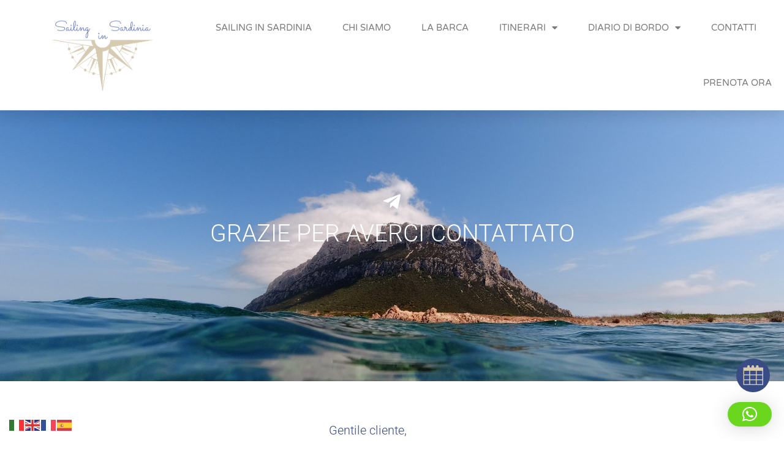

--- FILE ---
content_type: text/html; charset=UTF-8
request_url: https://sailinginsardinia.com/ringraziamenti
body_size: 24093
content:
<!doctype html>
<html dir="ltr" lang="it-IT" prefix="og: https://ogp.me/ns#">
<head>
	<meta charset="UTF-8">
	<meta name="viewport" content="width=device-width, initial-scale=1">
	<link rel="profile" href="https://gmpg.org/xfn/11">
	<title>RINGRAZIAMENTI - Sailing in Sardinia - Davide Ledda</title>
<style type="text/css">
::selection{
color: #ffffff !important;
background-color: #D6CBB0 !important;
}
::-moz-selection{
color: #ffffff !important;
background-color: #D6CBB0 !important;
}
</style>	<style>img:is([sizes="auto" i], [sizes^="auto," i]) { contain-intrinsic-size: 3000px 1500px }</style>
	
		<!-- All in One SEO 4.9.3 - aioseo.com -->
	<meta name="description" content="GRAZIE PER AVERCI CONTATTATO Gentile cliente, Grazie per averci contattato, Abbiamo ricevuto la Sua richiesta e Le risponderemo il prima possibile. Cordiali Saluti, Davide e Camilla Sailing in Sardinia - info@sailinginsardinia.com" />
	<meta name="robots" content="max-image-preview:large" />
	<link rel="canonical" href="https://sailinginsardinia.com/ringraziamenti" />
	<meta name="generator" content="All in One SEO (AIOSEO) 4.9.3" />
		<meta property="og:locale" content="it_IT" />
		<meta property="og:site_name" content="Sailing in Sardinia - Davide Ledda - Vacanze in barca a vela con Skipper in Sardegna" />
		<meta property="og:type" content="article" />
		<meta property="og:title" content="RINGRAZIAMENTI - Sailing in Sardinia - Davide Ledda" />
		<meta property="og:description" content="GRAZIE PER AVERCI CONTATTATO Gentile cliente, Grazie per averci contattato, Abbiamo ricevuto la Sua richiesta e Le risponderemo il prima possibile. Cordiali Saluti, Davide e Camilla Sailing in Sardinia - info@sailinginsardinia.com" />
		<meta property="og:url" content="https://sailinginsardinia.com/ringraziamenti" />
		<meta property="og:image" content="https://sailinginsardinia.com/wp-content/uploads/2021/12/LOGO_Original103.jpg" />
		<meta property="og:image:secure_url" content="https://sailinginsardinia.com/wp-content/uploads/2021/12/LOGO_Original103.jpg" />
		<meta property="og:image:width" content="500" />
		<meta property="og:image:height" content="500" />
		<meta property="article:published_time" content="2020-12-21T15:29:26+00:00" />
		<meta property="article:modified_time" content="2022-01-27T15:40:26+00:00" />
		<meta property="article:publisher" content="https://facebook.com/sailinginsardinia" />
		<meta name="twitter:card" content="summary" />
		<meta name="twitter:site" content="@sailinginsardinia" />
		<meta name="twitter:title" content="RINGRAZIAMENTI - Sailing in Sardinia - Davide Ledda" />
		<meta name="twitter:description" content="GRAZIE PER AVERCI CONTATTATO Gentile cliente, Grazie per averci contattato, Abbiamo ricevuto la Sua richiesta e Le risponderemo il prima possibile. Cordiali Saluti, Davide e Camilla Sailing in Sardinia - info@sailinginsardinia.com" />
		<meta name="twitter:creator" content="@sailinginsardinia" />
		<meta name="twitter:image" content="https://sailinginsardinia.com/wp-content/uploads/2021/12/LOGO_Original103.jpg" />
		<script type="application/ld+json" class="aioseo-schema">
			{"@context":"https:\/\/schema.org","@graph":[{"@type":"BreadcrumbList","@id":"https:\/\/sailinginsardinia.com\/ringraziamenti#breadcrumblist","itemListElement":[{"@type":"ListItem","@id":"https:\/\/sailinginsardinia.com#listItem","position":1,"name":"Home","item":"https:\/\/sailinginsardinia.com","nextItem":{"@type":"ListItem","@id":"https:\/\/sailinginsardinia.com\/ringraziamenti#listItem","name":"RINGRAZIAMENTI"}},{"@type":"ListItem","@id":"https:\/\/sailinginsardinia.com\/ringraziamenti#listItem","position":2,"name":"RINGRAZIAMENTI","previousItem":{"@type":"ListItem","@id":"https:\/\/sailinginsardinia.com#listItem","name":"Home"}}]},{"@type":"Person","@id":"https:\/\/sailinginsardinia.com\/#person","name":"millalop","image":{"@type":"ImageObject","@id":"https:\/\/sailinginsardinia.com\/ringraziamenti#personImage","url":"https:\/\/secure.gravatar.com\/avatar\/e08c3656b80e69e50857b0d4fc3b6f38?s=96&d=mm&r=g","width":96,"height":96,"caption":"millalop"}},{"@type":"WebPage","@id":"https:\/\/sailinginsardinia.com\/ringraziamenti#webpage","url":"https:\/\/sailinginsardinia.com\/ringraziamenti","name":"RINGRAZIAMENTI - Sailing in Sardinia - Davide Ledda","description":"GRAZIE PER AVERCI CONTATTATO Gentile cliente, Grazie per averci contattato, Abbiamo ricevuto la Sua richiesta e Le risponderemo il prima possibile. Cordiali Saluti, Davide e Camilla Sailing in Sardinia - info@sailinginsardinia.com","inLanguage":"it-IT","isPartOf":{"@id":"https:\/\/sailinginsardinia.com\/#website"},"breadcrumb":{"@id":"https:\/\/sailinginsardinia.com\/ringraziamenti#breadcrumblist"},"datePublished":"2020-12-21T15:29:26+00:00","dateModified":"2022-01-27T15:40:26+00:00"},{"@type":"WebSite","@id":"https:\/\/sailinginsardinia.com\/#website","url":"https:\/\/sailinginsardinia.com\/","name":"Sailing in Sardinia - Davide Ledda","description":"Vacanze in barca a vela con Skipper in Sardegna","inLanguage":"it-IT","publisher":{"@id":"https:\/\/sailinginsardinia.com\/#person"}}]}
		</script>
		<!-- All in One SEO -->

<link rel='dns-prefetch' href='//fonts.googleapis.com' />
<link rel='dns-prefetch' href='//cdn.jsdelivr.net' />
<link rel="alternate" type="application/rss+xml" title="Sailing in Sardinia - Davide Ledda &raquo; Feed" href="https://sailinginsardinia.com/feed" />
<link rel="alternate" type="application/rss+xml" title="Sailing in Sardinia - Davide Ledda &raquo; Feed dei commenti" href="https://sailinginsardinia.com/comments/feed" />
		<style>
			.lazyload,
			.lazyloading {
				max-width: 100%;
			}
		</style>
		        <script type="text/javascript">
        (function() {
            document.addEventListener('DOMContentLoaded', function() {
                var containers = document.querySelectorAll('.wp-lightbox-container');

                for (var i = 0; i < containers.length; i++) {
                    var container = containers[i];

                    var wpElements = container.querySelectorAll('[data-wp-on], [data-wp-interactive], [data-wp-init], [data-wp-context], img, button');

                    for (var j = 0; j < wpElements.length; j++) {
                        var el = wpElements[j];
                        var attributes = el.attributes;

                        for (var k = attributes.length - 1; k >= 0; k--) {
                            var attr = attributes[k];
                            if (attr.name.indexOf('data-wp-') === 0) {
                                el.removeAttribute(attr.name);
                            }
                        }
                    }

                    var buttons = container.querySelectorAll('button');
                    for (var j = 0; j < buttons.length; j++) {
                        buttons[j].remove();
                    }
                }

                var allWpImages = document.querySelectorAll('img[data-wp-on], img[data-wp-interactive], img[data-wp-init]');
                for (var i = 0; i < allWpImages.length; i++) {
                    var img = allWpImages[i];
                    var attributes = img.attributes;

                    for (var j = attributes.length - 1; j >= 0; j--) {
                        var attr = attributes[j];
                        if (attr.name.indexOf('data-wp-') === 0) {
                            img.removeAttribute(attr.name);
                        }
                    }
                }

                var standaloneButtons = document.querySelectorAll('button.lightbox-trigger, button[data-wp-on], button[data-wp-interactive]');
                for (var i = 0; i < standaloneButtons.length; i++) {
                    standaloneButtons[i].remove();
                }
            });

            document.addEventListener('click', function(e) {
                var target = e.target;

                if (target.hasAttribute('data-wp-on') ||
                    target.hasAttribute('data-wp-interactive') ||
                    target.classList.contains('lightbox-trigger') ||
                    target.hasAttribute('data-wp-init')) {
                    e.preventDefault();
                    e.stopPropagation();
                    e.stopImmediatePropagation();
                    return false;
                }

                if (target.tagName === 'FIGURE' && target.classList.contains('wp-lightbox-container')) {
                    e.preventDefault();
                    e.stopPropagation();
                    e.stopImmediatePropagation();
                    return false;
                }

                if (target.tagName === 'A' && target.querySelector('img[data-wp-on], img[data-wp-interactive]')) {
                    e.preventDefault();
                    e.stopPropagation();
                    e.stopImmediatePropagation();
                    return false;
                }
            }, true);
        })();
        </script>
        		<!-- This site uses the Google Analytics by MonsterInsights plugin v9.11.1 - Using Analytics tracking - https://www.monsterinsights.com/ -->
		<!-- Nota: MonsterInsights non è attualmente configurato su questo sito. Il proprietario del sito deve autenticarsi con Google Analytics nel pannello delle impostazioni di MonsterInsights. -->
					<!-- No tracking code set -->
				<!-- / Google Analytics by MonsterInsights -->
		<script>
window._wpemojiSettings = {"baseUrl":"https:\/\/s.w.org\/images\/core\/emoji\/15.0.3\/72x72\/","ext":".png","svgUrl":"https:\/\/s.w.org\/images\/core\/emoji\/15.0.3\/svg\/","svgExt":".svg","source":{"concatemoji":"https:\/\/sailinginsardinia.com\/wp-includes\/js\/wp-emoji-release.min.js?ver=6.7.4"}};
/*! This file is auto-generated */
!function(i,n){var o,s,e;function c(e){try{var t={supportTests:e,timestamp:(new Date).valueOf()};sessionStorage.setItem(o,JSON.stringify(t))}catch(e){}}function p(e,t,n){e.clearRect(0,0,e.canvas.width,e.canvas.height),e.fillText(t,0,0);var t=new Uint32Array(e.getImageData(0,0,e.canvas.width,e.canvas.height).data),r=(e.clearRect(0,0,e.canvas.width,e.canvas.height),e.fillText(n,0,0),new Uint32Array(e.getImageData(0,0,e.canvas.width,e.canvas.height).data));return t.every(function(e,t){return e===r[t]})}function u(e,t,n){switch(t){case"flag":return n(e,"\ud83c\udff3\ufe0f\u200d\u26a7\ufe0f","\ud83c\udff3\ufe0f\u200b\u26a7\ufe0f")?!1:!n(e,"\ud83c\uddfa\ud83c\uddf3","\ud83c\uddfa\u200b\ud83c\uddf3")&&!n(e,"\ud83c\udff4\udb40\udc67\udb40\udc62\udb40\udc65\udb40\udc6e\udb40\udc67\udb40\udc7f","\ud83c\udff4\u200b\udb40\udc67\u200b\udb40\udc62\u200b\udb40\udc65\u200b\udb40\udc6e\u200b\udb40\udc67\u200b\udb40\udc7f");case"emoji":return!n(e,"\ud83d\udc26\u200d\u2b1b","\ud83d\udc26\u200b\u2b1b")}return!1}function f(e,t,n){var r="undefined"!=typeof WorkerGlobalScope&&self instanceof WorkerGlobalScope?new OffscreenCanvas(300,150):i.createElement("canvas"),a=r.getContext("2d",{willReadFrequently:!0}),o=(a.textBaseline="top",a.font="600 32px Arial",{});return e.forEach(function(e){o[e]=t(a,e,n)}),o}function t(e){var t=i.createElement("script");t.src=e,t.defer=!0,i.head.appendChild(t)}"undefined"!=typeof Promise&&(o="wpEmojiSettingsSupports",s=["flag","emoji"],n.supports={everything:!0,everythingExceptFlag:!0},e=new Promise(function(e){i.addEventListener("DOMContentLoaded",e,{once:!0})}),new Promise(function(t){var n=function(){try{var e=JSON.parse(sessionStorage.getItem(o));if("object"==typeof e&&"number"==typeof e.timestamp&&(new Date).valueOf()<e.timestamp+604800&&"object"==typeof e.supportTests)return e.supportTests}catch(e){}return null}();if(!n){if("undefined"!=typeof Worker&&"undefined"!=typeof OffscreenCanvas&&"undefined"!=typeof URL&&URL.createObjectURL&&"undefined"!=typeof Blob)try{var e="postMessage("+f.toString()+"("+[JSON.stringify(s),u.toString(),p.toString()].join(",")+"));",r=new Blob([e],{type:"text/javascript"}),a=new Worker(URL.createObjectURL(r),{name:"wpTestEmojiSupports"});return void(a.onmessage=function(e){c(n=e.data),a.terminate(),t(n)})}catch(e){}c(n=f(s,u,p))}t(n)}).then(function(e){for(var t in e)n.supports[t]=e[t],n.supports.everything=n.supports.everything&&n.supports[t],"flag"!==t&&(n.supports.everythingExceptFlag=n.supports.everythingExceptFlag&&n.supports[t]);n.supports.everythingExceptFlag=n.supports.everythingExceptFlag&&!n.supports.flag,n.DOMReady=!1,n.readyCallback=function(){n.DOMReady=!0}}).then(function(){return e}).then(function(){var e;n.supports.everything||(n.readyCallback(),(e=n.source||{}).concatemoji?t(e.concatemoji):e.wpemoji&&e.twemoji&&(t(e.twemoji),t(e.wpemoji)))}))}((window,document),window._wpemojiSettings);
</script>
<style id='wp-emoji-styles-inline-css'>

	img.wp-smiley, img.emoji {
		display: inline !important;
		border: none !important;
		box-shadow: none !important;
		height: 1em !important;
		width: 1em !important;
		margin: 0 0.07em !important;
		vertical-align: -0.1em !important;
		background: none !important;
		padding: 0 !important;
	}
</style>
<link rel='stylesheet' id='aioseo/css/src/vue/standalone/blocks/table-of-contents/global.scss-css' href='https://sailinginsardinia.com/wp-content/plugins/all-in-one-seo-pack/dist/Lite/assets/css/table-of-contents/global.e90f6d47.css?ver=4.9.3' media='all' />
<style id='global-styles-inline-css'>
:root{--wp--preset--aspect-ratio--square: 1;--wp--preset--aspect-ratio--4-3: 4/3;--wp--preset--aspect-ratio--3-4: 3/4;--wp--preset--aspect-ratio--3-2: 3/2;--wp--preset--aspect-ratio--2-3: 2/3;--wp--preset--aspect-ratio--16-9: 16/9;--wp--preset--aspect-ratio--9-16: 9/16;--wp--preset--color--black: #000000;--wp--preset--color--cyan-bluish-gray: #abb8c3;--wp--preset--color--white: #ffffff;--wp--preset--color--pale-pink: #f78da7;--wp--preset--color--vivid-red: #cf2e2e;--wp--preset--color--luminous-vivid-orange: #ff6900;--wp--preset--color--luminous-vivid-amber: #fcb900;--wp--preset--color--light-green-cyan: #7bdcb5;--wp--preset--color--vivid-green-cyan: #00d084;--wp--preset--color--pale-cyan-blue: #8ed1fc;--wp--preset--color--vivid-cyan-blue: #0693e3;--wp--preset--color--vivid-purple: #9b51e0;--wp--preset--gradient--vivid-cyan-blue-to-vivid-purple: linear-gradient(135deg,rgba(6,147,227,1) 0%,rgb(155,81,224) 100%);--wp--preset--gradient--light-green-cyan-to-vivid-green-cyan: linear-gradient(135deg,rgb(122,220,180) 0%,rgb(0,208,130) 100%);--wp--preset--gradient--luminous-vivid-amber-to-luminous-vivid-orange: linear-gradient(135deg,rgba(252,185,0,1) 0%,rgba(255,105,0,1) 100%);--wp--preset--gradient--luminous-vivid-orange-to-vivid-red: linear-gradient(135deg,rgba(255,105,0,1) 0%,rgb(207,46,46) 100%);--wp--preset--gradient--very-light-gray-to-cyan-bluish-gray: linear-gradient(135deg,rgb(238,238,238) 0%,rgb(169,184,195) 100%);--wp--preset--gradient--cool-to-warm-spectrum: linear-gradient(135deg,rgb(74,234,220) 0%,rgb(151,120,209) 20%,rgb(207,42,186) 40%,rgb(238,44,130) 60%,rgb(251,105,98) 80%,rgb(254,248,76) 100%);--wp--preset--gradient--blush-light-purple: linear-gradient(135deg,rgb(255,206,236) 0%,rgb(152,150,240) 100%);--wp--preset--gradient--blush-bordeaux: linear-gradient(135deg,rgb(254,205,165) 0%,rgb(254,45,45) 50%,rgb(107,0,62) 100%);--wp--preset--gradient--luminous-dusk: linear-gradient(135deg,rgb(255,203,112) 0%,rgb(199,81,192) 50%,rgb(65,88,208) 100%);--wp--preset--gradient--pale-ocean: linear-gradient(135deg,rgb(255,245,203) 0%,rgb(182,227,212) 50%,rgb(51,167,181) 100%);--wp--preset--gradient--electric-grass: linear-gradient(135deg,rgb(202,248,128) 0%,rgb(113,206,126) 100%);--wp--preset--gradient--midnight: linear-gradient(135deg,rgb(2,3,129) 0%,rgb(40,116,252) 100%);--wp--preset--font-size--small: 13px;--wp--preset--font-size--medium: 20px;--wp--preset--font-size--large: 36px;--wp--preset--font-size--x-large: 42px;--wp--preset--spacing--20: 0.44rem;--wp--preset--spacing--30: 0.67rem;--wp--preset--spacing--40: 1rem;--wp--preset--spacing--50: 1.5rem;--wp--preset--spacing--60: 2.25rem;--wp--preset--spacing--70: 3.38rem;--wp--preset--spacing--80: 5.06rem;--wp--preset--shadow--natural: 6px 6px 9px rgba(0, 0, 0, 0.2);--wp--preset--shadow--deep: 12px 12px 50px rgba(0, 0, 0, 0.4);--wp--preset--shadow--sharp: 6px 6px 0px rgba(0, 0, 0, 0.2);--wp--preset--shadow--outlined: 6px 6px 0px -3px rgba(255, 255, 255, 1), 6px 6px rgba(0, 0, 0, 1);--wp--preset--shadow--crisp: 6px 6px 0px rgba(0, 0, 0, 1);}:root { --wp--style--global--content-size: 800px;--wp--style--global--wide-size: 1200px; }:where(body) { margin: 0; }.wp-site-blocks > .alignleft { float: left; margin-right: 2em; }.wp-site-blocks > .alignright { float: right; margin-left: 2em; }.wp-site-blocks > .aligncenter { justify-content: center; margin-left: auto; margin-right: auto; }:where(.wp-site-blocks) > * { margin-block-start: 24px; margin-block-end: 0; }:where(.wp-site-blocks) > :first-child { margin-block-start: 0; }:where(.wp-site-blocks) > :last-child { margin-block-end: 0; }:root { --wp--style--block-gap: 24px; }:root :where(.is-layout-flow) > :first-child{margin-block-start: 0;}:root :where(.is-layout-flow) > :last-child{margin-block-end: 0;}:root :where(.is-layout-flow) > *{margin-block-start: 24px;margin-block-end: 0;}:root :where(.is-layout-constrained) > :first-child{margin-block-start: 0;}:root :where(.is-layout-constrained) > :last-child{margin-block-end: 0;}:root :where(.is-layout-constrained) > *{margin-block-start: 24px;margin-block-end: 0;}:root :where(.is-layout-flex){gap: 24px;}:root :where(.is-layout-grid){gap: 24px;}.is-layout-flow > .alignleft{float: left;margin-inline-start: 0;margin-inline-end: 2em;}.is-layout-flow > .alignright{float: right;margin-inline-start: 2em;margin-inline-end: 0;}.is-layout-flow > .aligncenter{margin-left: auto !important;margin-right: auto !important;}.is-layout-constrained > .alignleft{float: left;margin-inline-start: 0;margin-inline-end: 2em;}.is-layout-constrained > .alignright{float: right;margin-inline-start: 2em;margin-inline-end: 0;}.is-layout-constrained > .aligncenter{margin-left: auto !important;margin-right: auto !important;}.is-layout-constrained > :where(:not(.alignleft):not(.alignright):not(.alignfull)){max-width: var(--wp--style--global--content-size);margin-left: auto !important;margin-right: auto !important;}.is-layout-constrained > .alignwide{max-width: var(--wp--style--global--wide-size);}body .is-layout-flex{display: flex;}.is-layout-flex{flex-wrap: wrap;align-items: center;}.is-layout-flex > :is(*, div){margin: 0;}body .is-layout-grid{display: grid;}.is-layout-grid > :is(*, div){margin: 0;}body{padding-top: 0px;padding-right: 0px;padding-bottom: 0px;padding-left: 0px;}a:where(:not(.wp-element-button)){text-decoration: underline;}:root :where(.wp-element-button, .wp-block-button__link){background-color: #32373c;border-width: 0;color: #fff;font-family: inherit;font-size: inherit;line-height: inherit;padding: calc(0.667em + 2px) calc(1.333em + 2px);text-decoration: none;}.has-black-color{color: var(--wp--preset--color--black) !important;}.has-cyan-bluish-gray-color{color: var(--wp--preset--color--cyan-bluish-gray) !important;}.has-white-color{color: var(--wp--preset--color--white) !important;}.has-pale-pink-color{color: var(--wp--preset--color--pale-pink) !important;}.has-vivid-red-color{color: var(--wp--preset--color--vivid-red) !important;}.has-luminous-vivid-orange-color{color: var(--wp--preset--color--luminous-vivid-orange) !important;}.has-luminous-vivid-amber-color{color: var(--wp--preset--color--luminous-vivid-amber) !important;}.has-light-green-cyan-color{color: var(--wp--preset--color--light-green-cyan) !important;}.has-vivid-green-cyan-color{color: var(--wp--preset--color--vivid-green-cyan) !important;}.has-pale-cyan-blue-color{color: var(--wp--preset--color--pale-cyan-blue) !important;}.has-vivid-cyan-blue-color{color: var(--wp--preset--color--vivid-cyan-blue) !important;}.has-vivid-purple-color{color: var(--wp--preset--color--vivid-purple) !important;}.has-black-background-color{background-color: var(--wp--preset--color--black) !important;}.has-cyan-bluish-gray-background-color{background-color: var(--wp--preset--color--cyan-bluish-gray) !important;}.has-white-background-color{background-color: var(--wp--preset--color--white) !important;}.has-pale-pink-background-color{background-color: var(--wp--preset--color--pale-pink) !important;}.has-vivid-red-background-color{background-color: var(--wp--preset--color--vivid-red) !important;}.has-luminous-vivid-orange-background-color{background-color: var(--wp--preset--color--luminous-vivid-orange) !important;}.has-luminous-vivid-amber-background-color{background-color: var(--wp--preset--color--luminous-vivid-amber) !important;}.has-light-green-cyan-background-color{background-color: var(--wp--preset--color--light-green-cyan) !important;}.has-vivid-green-cyan-background-color{background-color: var(--wp--preset--color--vivid-green-cyan) !important;}.has-pale-cyan-blue-background-color{background-color: var(--wp--preset--color--pale-cyan-blue) !important;}.has-vivid-cyan-blue-background-color{background-color: var(--wp--preset--color--vivid-cyan-blue) !important;}.has-vivid-purple-background-color{background-color: var(--wp--preset--color--vivid-purple) !important;}.has-black-border-color{border-color: var(--wp--preset--color--black) !important;}.has-cyan-bluish-gray-border-color{border-color: var(--wp--preset--color--cyan-bluish-gray) !important;}.has-white-border-color{border-color: var(--wp--preset--color--white) !important;}.has-pale-pink-border-color{border-color: var(--wp--preset--color--pale-pink) !important;}.has-vivid-red-border-color{border-color: var(--wp--preset--color--vivid-red) !important;}.has-luminous-vivid-orange-border-color{border-color: var(--wp--preset--color--luminous-vivid-orange) !important;}.has-luminous-vivid-amber-border-color{border-color: var(--wp--preset--color--luminous-vivid-amber) !important;}.has-light-green-cyan-border-color{border-color: var(--wp--preset--color--light-green-cyan) !important;}.has-vivid-green-cyan-border-color{border-color: var(--wp--preset--color--vivid-green-cyan) !important;}.has-pale-cyan-blue-border-color{border-color: var(--wp--preset--color--pale-cyan-blue) !important;}.has-vivid-cyan-blue-border-color{border-color: var(--wp--preset--color--vivid-cyan-blue) !important;}.has-vivid-purple-border-color{border-color: var(--wp--preset--color--vivid-purple) !important;}.has-vivid-cyan-blue-to-vivid-purple-gradient-background{background: var(--wp--preset--gradient--vivid-cyan-blue-to-vivid-purple) !important;}.has-light-green-cyan-to-vivid-green-cyan-gradient-background{background: var(--wp--preset--gradient--light-green-cyan-to-vivid-green-cyan) !important;}.has-luminous-vivid-amber-to-luminous-vivid-orange-gradient-background{background: var(--wp--preset--gradient--luminous-vivid-amber-to-luminous-vivid-orange) !important;}.has-luminous-vivid-orange-to-vivid-red-gradient-background{background: var(--wp--preset--gradient--luminous-vivid-orange-to-vivid-red) !important;}.has-very-light-gray-to-cyan-bluish-gray-gradient-background{background: var(--wp--preset--gradient--very-light-gray-to-cyan-bluish-gray) !important;}.has-cool-to-warm-spectrum-gradient-background{background: var(--wp--preset--gradient--cool-to-warm-spectrum) !important;}.has-blush-light-purple-gradient-background{background: var(--wp--preset--gradient--blush-light-purple) !important;}.has-blush-bordeaux-gradient-background{background: var(--wp--preset--gradient--blush-bordeaux) !important;}.has-luminous-dusk-gradient-background{background: var(--wp--preset--gradient--luminous-dusk) !important;}.has-pale-ocean-gradient-background{background: var(--wp--preset--gradient--pale-ocean) !important;}.has-electric-grass-gradient-background{background: var(--wp--preset--gradient--electric-grass) !important;}.has-midnight-gradient-background{background: var(--wp--preset--gradient--midnight) !important;}.has-small-font-size{font-size: var(--wp--preset--font-size--small) !important;}.has-medium-font-size{font-size: var(--wp--preset--font-size--medium) !important;}.has-large-font-size{font-size: var(--wp--preset--font-size--large) !important;}.has-x-large-font-size{font-size: var(--wp--preset--font-size--x-large) !important;}
:root :where(.wp-block-pullquote){font-size: 1.5em;line-height: 1.6;}
</style>
<link rel='stylesheet' id='fontawesome-6.3.0-css' href='https://sailinginsardinia.com/wp-content/plugins/simple-floating-menu/assets/css/fontawesome-6.3.0.css?ver=1.3.0' media='all' />
<link rel='stylesheet' id='eleganticons-css' href='https://sailinginsardinia.com/wp-content/plugins/simple-floating-menu/assets/css/eleganticons.css?ver=1.3.0' media='all' />
<link rel='stylesheet' id='essentialicon-css' href='https://sailinginsardinia.com/wp-content/plugins/simple-floating-menu/assets/css/essentialicon.css?ver=1.3.0' media='all' />
<link rel='stylesheet' id='iconfont-css' href='https://sailinginsardinia.com/wp-content/plugins/simple-floating-menu/assets/css/icofont.css?ver=1.3.0' media='all' />
<link rel='stylesheet' id='materialdesignicons-css' href='https://sailinginsardinia.com/wp-content/plugins/simple-floating-menu/assets/css/materialdesignicons.css?ver=1.3.0' media='all' />
<link rel='stylesheet' id='sfm-style-css' href='https://sailinginsardinia.com/wp-content/plugins/simple-floating-menu/assets/css/style.css?ver=1.3.0' media='all' />
<style id='sfm-style-inline-css'>
.sfm-floating-menu a.sfm-shape-button{height:55px;width:55px}.sfm-floating-menu a.sfm-shape-button{font-size:37px}.sfm-floating-menu i{top:0px}.sfm-floating-menu.horizontal{margin:0 -2.5px}.sfm-floating-menu.vertical{margin:-2.5px 0}.sfm-floating-menu.horizontal .sfm-button{margin:0 2.5px}.sfm-floating-menu.vertical .sfm-button{margin:2.5px 0}.sfm-floating-menu.top-left,.sfm-floating-menu.top-right,.sfm-floating-menu.top-middle{top:0px}.sfm-floating-menu.bottom-left,.sfm-floating-menu.bottom-right,.sfm-floating-menu.bottom-middle{bottom:80px}.sfm-floating-menu.top-left,.sfm-floating-menu.bottom-left,.sfm-floating-menu.middle-left{left:0px}.sfm-floating-menu.top-right,.sfm-floating-menu.bottom-right,.sfm-floating-menu.middle-right{right:23px}.sfm-floating-menu{z-index:999}.sfm-floating-menu .sfm-679d4e329a11f a.sfm-shape-button{background:#394c86}.sfm-floating-menu .sfm-679d4e329a11f a.sfm-shape-button{color:#d6cbb0}.sfm-floating-menu .sfm-679d4e329a11f:hover a.sfm-shape-button{background:#d6cbb0}.sfm-floating-menu .sfm-679d4e329a11f:hover a.sfm-shape-button{color:#394c86}.sfm-floating-menu .sfm-679d4e329a11f .sfm-tool-tip{background:#394c86}.sfm-floating-menu.top-left.horizontal .sfm-679d4e329a11f .sfm-tool-tip:after,.sfm-floating-menu.top-middle.horizontal .sfm-679d4e329a11f .sfm-tool-tip:after,.sfm-floating-menu.top-right.horizontal .sfm-679d4e329a11f .sfm-tool-tip:after{border-color:transparent transparent #394c86 transparent}.sfm-floating-menu.top-left.vertical .sfm-679d4e329a11f .sfm-tool-tip:after,.sfm-floating-menu.top-middle.vertical .sfm-679d4e329a11f .sfm-tool-tip:after,.sfm-floating-menu.bottom-left.vertical .sfm-679d4e329a11f .sfm-tool-tip:after,.sfm-floating-menu.bottom-middle.vertical .sfm-679d4e329a11f .sfm-tool-tip:after,.sfm-floating-menu.middle-left.vertical .sfm-679d4e329a11f .sfm-tool-tip:after{border-color:transparent #394c86 transparent transparent}.sfm-floating-menu.top-right.vertical .sfm-679d4e329a11f .sfm-tool-tip:after,.sfm-floating-menu.middle-right.vertical .sfm-679d4e329a11f .sfm-tool-tip:after,.sfm-floating-menu.bottom-right.vertical .sfm-679d4e329a11f .sfm-tool-tip:after{border-color:transparent transparent transparent #394c86}.sfm-floating-menu.bottom-left.horizontal .sfm-679d4e329a11f .sfm-tool-tip:after,.sfm-floating-menu.bottom-middle.horizontal .sfm-679d4e329a11f .sfm-tool-tip:after,.sfm-floating-menu.bottom-right.horizontal .sfm-679d4e329a11f .sfm-tool-tip:after,.sfm-floating-menu.middle-left.horizontal .sfm-679d4e329a11f .sfm-tool-tip:after,.sfm-floating-menu.middle-right.horizontal .sfm-679d4e329a11f .sfm-tool-tip:after{border-color:#394c86 transparent transparent transparent}.sfm-floating-menu .sfm-679d4e329a11f .sfm-tool-tip a{color:#d6cbb0}.sfm-floating-menu .sfm-tool-tip a{font-family:Roboto}.sfm-floating-menu .sfm-tool-tip a{font-weight:400;font-style:normal}.sfm-floating-menu .sfm-tool-tip a{text-transform:none}.sfm-floating-menu .sfm-tool-tip a{text-decoration:none}.sfm-floating-menu .sfm-tool-tip a{font-size:19px}.sfm-floating-menu .sfm-tool-tip a{line-height:1}.sfm-floating-menu .sfm-tool-tip a{letter-spacing:0px}.sfm-floating-menu .sfm-button{--sfm-button-shadow-x:0px}.sfm-floating-menu .sfm-button{--sfm-button-shadow-y:0px}.sfm-floating-menu .sfm-button{--sfm-button-shadow-blur:0px}
</style>
<link rel='stylesheet' id='sfm-fonts-css' href='https://fonts.googleapis.com/css?family=Roboto%3A100%2C100i%2C300%2C300i%2C400%2C400i%2C500%2C500i%2C700%2C700i%2C900%2C900i&#038;subset=latin%2Clatin-ext&#038;ver=1.3.0' media='all' />
<link rel='stylesheet' id='ml-lightgallery-css-css' href='https://cdn.jsdelivr.net/npm/lightgallery@2.7.1/css/lightgallery.min.css?ver=2.7.1' media='all' />
<link rel='stylesheet' id='ml-lightbox-public-css-css' href='https://sailinginsardinia.com/wp-content/plugins/ml-slider-lightbox/assets/css/ml-lightbox-public.css?ver=2.21.0' media='all' />
<style id='ml-lightbox-public-css-inline-css'>

            :root {
                --ml-lightbox-arrow-color: #ffffff !important;
                --ml-lightbox-arrow-hover-color: #000000 !important;
                --ml-lightbox-close-icon-color: #ffffff !important;
                --ml-lightbox-close-icon-hover-color: #000000 !important;
                --ml-lightbox-toolbar-icon-color: #ffffff !important;
                --ml-lightbox-toolbar-icon-hover-color: #000000 !important;
            }

            .lg-backdrop {
                background-color: #000000 !important;
                opacity: 0.9 !important;
            }

            .lg-outer .lg-thumb-outer {
                background-color: #000000 !important;
                opacity: 0.9 !important;
            }

            .lg-outer .lg-prev,
            .lg-outer .lg-next {
                background-color: #000000 !important;
                color: var(--ml-lightbox-arrow-color) !important;
            }

            .lg-outer .lg-prev:hover,
            .lg-outer .lg-next:hover {
                background-color: #f0f0f0 !important;
                color: var(--ml-lightbox-arrow-hover-color) !important;
            }

            .lg-outer .lg-toolbar .lg-icon:not(.lg-close),
            .lg-outer .lg-counter {
                background-color: #000000 !important;
                color: var(--ml-lightbox-toolbar-icon-color) !important;
            }

            .lg-outer .lg-toolbar .lg-icon:not(.lg-close):hover,
            .lg-outer .lg-counter:hover {
                background-color: #f0f0f0 !important;
                color: var(--ml-lightbox-toolbar-icon-hover-color) !important;
            }

            .lg-outer .lg-close {
                background-color: #000000 !important;
                color: var(--ml-lightbox-close-icon-color) !important;
            }

            .lg-outer .lg-close:hover {
                background-color: #f0f0f0 !important;
                color: var(--ml-lightbox-close-icon-hover-color) !important;
            }

            .ml-lightbox-button,
            .widget .ml-lightbox-enabled a.ml-lightbox-button {
                background-color: #000000 !important;
                color: #ffffff !important;
            }

            .ml-lightbox-button:hover,
            .ml-lightbox-button:focus {
                background-color: #f0f0f0 !important;
                color: #000000 !important;
            }
            .ml-lightbox-button,
            .widget .ml-lightbox-enabled a.ml-lightbox-button {
                top: 10px !important;
                left: auto !important;
                right: 10px !important;
                bottom: auto !important;
            }

        
</style>
<link rel='stylesheet' id='hello-elementor-css' href='https://sailinginsardinia.com/wp-content/themes/hello-elementor/style.min.css?ver=3.3.0' media='all' />
<link rel='stylesheet' id='hello-elementor-theme-style-css' href='https://sailinginsardinia.com/wp-content/themes/hello-elementor/theme.min.css?ver=3.3.0' media='all' />
<link rel='stylesheet' id='hello-elementor-header-footer-css' href='https://sailinginsardinia.com/wp-content/themes/hello-elementor/header-footer.min.css?ver=3.3.0' media='all' />
<link rel='stylesheet' id='elementor-frontend-css' href='https://sailinginsardinia.com/wp-content/plugins/elementor/assets/css/frontend.min.css?ver=3.34.2' media='all' />
<link rel='stylesheet' id='widget-image-css' href='https://sailinginsardinia.com/wp-content/plugins/elementor/assets/css/widget-image.min.css?ver=3.34.2' media='all' />
<link rel='stylesheet' id='widget-nav-menu-css' href='https://sailinginsardinia.com/wp-content/plugins/elementor-pro/assets/css/widget-nav-menu.min.css?ver=3.27.4' media='all' />
<link rel='stylesheet' id='e-sticky-css' href='https://sailinginsardinia.com/wp-content/plugins/elementor-pro/assets/css/modules/sticky.min.css?ver=3.27.4' media='all' />
<link rel='stylesheet' id='widget-heading-css' href='https://sailinginsardinia.com/wp-content/plugins/elementor/assets/css/widget-heading.min.css?ver=3.34.2' media='all' />
<link rel='stylesheet' id='e-animation-pulse-css' href='https://sailinginsardinia.com/wp-content/plugins/elementor/assets/lib/animations/styles/e-animation-pulse.min.css?ver=3.34.2' media='all' />
<link rel='stylesheet' id='widget-social-icons-css' href='https://sailinginsardinia.com/wp-content/plugins/elementor/assets/css/widget-social-icons.min.css?ver=3.34.2' media='all' />
<link rel='stylesheet' id='e-apple-webkit-css' href='https://sailinginsardinia.com/wp-content/plugins/elementor/assets/css/conditionals/apple-webkit.min.css?ver=3.34.2' media='all' />
<link rel='stylesheet' id='widget-icon-list-css' href='https://sailinginsardinia.com/wp-content/plugins/elementor/assets/css/widget-icon-list.min.css?ver=3.34.2' media='all' />
<link rel='stylesheet' id='e-shapes-css' href='https://sailinginsardinia.com/wp-content/plugins/elementor/assets/css/conditionals/shapes.min.css?ver=3.34.2' media='all' />
<link rel='stylesheet' id='elementor-icons-css' href='https://sailinginsardinia.com/wp-content/plugins/elementor/assets/lib/eicons/css/elementor-icons.min.css?ver=5.46.0' media='all' />
<link rel='stylesheet' id='elementor-post-9-css' href='https://sailinginsardinia.com/wp-content/uploads/elementor/css/post-9.css?ver=1769129439' media='all' />
<link rel='stylesheet' id='widget-spacer-css' href='https://sailinginsardinia.com/wp-content/plugins/elementor/assets/css/widget-spacer.min.css?ver=3.34.2' media='all' />
<link rel='stylesheet' id='elementor-post-2918-css' href='https://sailinginsardinia.com/wp-content/uploads/elementor/css/post-2918.css?ver=1769138734' media='all' />
<link rel='stylesheet' id='elementor-post-72-css' href='https://sailinginsardinia.com/wp-content/uploads/elementor/css/post-72.css?ver=1769129439' media='all' />
<link rel='stylesheet' id='elementor-post-76-css' href='https://sailinginsardinia.com/wp-content/uploads/elementor/css/post-76.css?ver=1769129439' media='all' />
<link rel='stylesheet' id='taxopress-frontend-css-css' href='https://sailinginsardinia.com/wp-content/plugins/simple-tags/assets/frontend/css/frontend.css?ver=3.43.0' media='all' />
<link rel='stylesheet' id='jquery-lazyloadxt-spinner-css-css' href='//sailinginsardinia.com/wp-content/plugins/a3-lazy-load/assets/css/jquery.lazyloadxt.spinner.css?ver=6.7.4' media='all' />
<link rel='stylesheet' id='wpdevelop-bts-css' href='https://sailinginsardinia.com/wp-content/plugins/booking/assets/libs/bootstrap-css/css/bootstrap.css?ver=10.10.2' media='all' />
<link rel='stylesheet' id='wpdevelop-bts-theme-css' href='https://sailinginsardinia.com/wp-content/plugins/booking/assets/libs/bootstrap-css/css/bootstrap-theme.css?ver=10.10.2' media='all' />
<link rel='stylesheet' id='wpbc-tippy-popover-css' href='https://sailinginsardinia.com/wp-content/plugins/booking/assets/libs/tippy.js/themes/wpbc-tippy-popover.css?ver=10.10.2' media='all' />
<link rel='stylesheet' id='wpbc-tippy-times-css' href='https://sailinginsardinia.com/wp-content/plugins/booking/assets/libs/tippy.js/themes/wpbc-tippy-times.css?ver=10.10.2' media='all' />
<link rel='stylesheet' id='wpbc-material-design-icons-css' href='https://sailinginsardinia.com/wp-content/plugins/booking/assets/libs/material-design-icons/material-design-icons.css?ver=10.10.2' media='all' />
<link rel='stylesheet' id='wpbc-ui-both-css' href='https://sailinginsardinia.com/wp-content/plugins/booking/css/wpbc_ui_both.css?ver=10.10.2' media='all' />
<link rel='stylesheet' id='wpbc-time_picker-css' href='https://sailinginsardinia.com/wp-content/plugins/booking/css/wpbc_time-selector.css?ver=10.10.2' media='all' />
<link rel='stylesheet' id='wpbc-time_picker-skin-css' href='https://sailinginsardinia.com/wp-content/plugins/booking/css/time_picker_skins/green.css?ver=10.10.2' media='all' />
<link rel='stylesheet' id='wpbc-client-pages-css' href='https://sailinginsardinia.com/wp-content/plugins/booking/css/client.css?ver=10.10.2' media='all' />
<link rel='stylesheet' id='wpbc-all-client-css' href='https://sailinginsardinia.com/wp-content/plugins/booking/_dist/all/_out/wpbc_all_client.css?ver=10.10.2' media='all' />
<link rel='stylesheet' id='wpbc-calendar-css' href='https://sailinginsardinia.com/wp-content/plugins/booking/css/calendar.css?ver=10.10.2' media='all' />
<link rel='stylesheet' id='wpbc-calendar-skin-css' href='https://sailinginsardinia.com/wp-content/plugins/booking/css/skins/24_9__light.css?ver=10.10.2' media='all' />
<link rel='stylesheet' id='wpbc-flex-timeline-css' href='https://sailinginsardinia.com/wp-content/plugins/booking/core/timeline/v2/_out/timeline_v2.1.css?ver=10.10.2' media='all' />
<link rel='stylesheet' id='elementor-gf-local-alef-css' href='https://sailinginsardinia.com/wp-content/uploads/elementor/google-fonts/css/alef.css?ver=1742259245' media='all' />
<link rel='stylesheet' id='elementor-gf-local-roboto-css' href='https://sailinginsardinia.com/wp-content/uploads/elementor/google-fonts/css/roboto.css?ver=1742259264' media='all' />
<link rel='stylesheet' id='elementor-gf-local-varelaround-css' href='https://sailinginsardinia.com/wp-content/uploads/elementor/google-fonts/css/varelaround.css?ver=1742259277' media='all' />
<link rel='stylesheet' id='elementor-gf-local-montserrat-css' href='https://sailinginsardinia.com/wp-content/uploads/elementor/google-fonts/css/montserrat.css?ver=1742259276' media='all' />
<link rel='stylesheet' id='elementor-icons-shared-0-css' href='https://sailinginsardinia.com/wp-content/plugins/elementor/assets/lib/font-awesome/css/fontawesome.min.css?ver=5.15.3' media='all' />
<link rel='stylesheet' id='elementor-icons-fa-brands-css' href='https://sailinginsardinia.com/wp-content/plugins/elementor/assets/lib/font-awesome/css/brands.min.css?ver=5.15.3' media='all' />
<link rel='stylesheet' id='elementor-icons-fa-solid-css' href='https://sailinginsardinia.com/wp-content/plugins/elementor/assets/lib/font-awesome/css/solid.min.css?ver=5.15.3' media='all' />
<link rel='stylesheet' id='elementor-icons-fa-regular-css' href='https://sailinginsardinia.com/wp-content/plugins/elementor/assets/lib/font-awesome/css/regular.min.css?ver=5.15.3' media='all' />
<script src="https://sailinginsardinia.com/wp-includes/js/jquery/jquery.min.js?ver=3.7.1" id="jquery-core-js"></script>
<script src="https://sailinginsardinia.com/wp-includes/js/jquery/jquery-migrate.min.js?ver=3.4.1" id="jquery-migrate-js"></script>
<script src="https://sailinginsardinia.com/wp-content/plugins/simple-tags/assets/frontend/js/frontend.js?ver=3.43.0" id="taxopress-frontend-js-js"></script>
<link rel="https://api.w.org/" href="https://sailinginsardinia.com/wp-json/" /><link rel="alternate" title="JSON" type="application/json" href="https://sailinginsardinia.com/wp-json/wp/v2/pages/2918" /><link rel="EditURI" type="application/rsd+xml" title="RSD" href="https://sailinginsardinia.com/xmlrpc.php?rsd" />
<meta name="generator" content="WordPress 6.7.4" />
<link rel='shortlink' href='https://sailinginsardinia.com/?p=2918' />
<link rel="alternate" title="oEmbed (JSON)" type="application/json+oembed" href="https://sailinginsardinia.com/wp-json/oembed/1.0/embed?url=https%3A%2F%2Fsailinginsardinia.com%2Fringraziamenti" />
<link rel="alternate" title="oEmbed (XML)" type="text/xml+oembed" href="https://sailinginsardinia.com/wp-json/oembed/1.0/embed?url=https%3A%2F%2Fsailinginsardinia.com%2Fringraziamenti&#038;format=xml" />

        <script type="text/javascript">
            var jQueryMigrateHelperHasSentDowngrade = false;

			window.onerror = function( msg, url, line, col, error ) {
				// Break out early, do not processing if a downgrade reqeust was already sent.
				if ( jQueryMigrateHelperHasSentDowngrade ) {
					return true;
                }

				var xhr = new XMLHttpRequest();
				var nonce = 'e698fa5b41';
				var jQueryFunctions = [
					'andSelf',
					'browser',
					'live',
					'boxModel',
					'support.boxModel',
					'size',
					'swap',
					'clean',
					'sub',
                ];
				var match_pattern = /\)\.(.+?) is not a function/;
                var erroredFunction = msg.match( match_pattern );

                // If there was no matching functions, do not try to downgrade.
                if ( null === erroredFunction || typeof erroredFunction !== 'object' || typeof erroredFunction[1] === "undefined" || -1 === jQueryFunctions.indexOf( erroredFunction[1] ) ) {
                    return true;
                }

                // Set that we've now attempted a downgrade request.
                jQueryMigrateHelperHasSentDowngrade = true;

				xhr.open( 'POST', 'https://sailinginsardinia.com/wp-admin/admin-ajax.php' );
				xhr.setRequestHeader( 'Content-Type', 'application/x-www-form-urlencoded' );
				xhr.onload = function () {
					var response,
                        reload = false;

					if ( 200 === xhr.status ) {
                        try {
                        	response = JSON.parse( xhr.response );

                        	reload = response.data.reload;
                        } catch ( e ) {
                        	reload = false;
                        }
                    }

					// Automatically reload the page if a deprecation caused an automatic downgrade, ensure visitors get the best possible experience.
					if ( reload ) {
						location.reload();
                    }
				};

				xhr.send( encodeURI( 'action=jquery-migrate-downgrade-version&_wpnonce=' + nonce ) );

				// Suppress error alerts in older browsers
				return true;
			}
        </script>

		<link rel="apple-touch-icon" sizes="180x180" href="/wp-content/uploads/fbrfg/apple-touch-icon.png">
<link rel="icon" type="image/png" sizes="32x32" href="/wp-content/uploads/fbrfg/favicon-32x32.png">
<link rel="icon" type="image/png" sizes="16x16" href="/wp-content/uploads/fbrfg/favicon-16x16.png">
<link rel="manifest" href="/wp-content/uploads/fbrfg/site.webmanifest">
<link rel="mask-icon" href="/wp-content/uploads/fbrfg/safari-pinned-tab.svg" color="#5bbad5">
<link rel="shortcut icon" href="/wp-content/uploads/fbrfg/favicon.ico">
<meta name="msapplication-TileColor" content="#da532c">
<meta name="msapplication-config" content="/wp-content/uploads/fbrfg/browserconfig.xml">
<meta name="theme-color" content="#ffffff"><!-- Global site tag (gtag.js) - Google Ads: 452605096 -->
<script async src="https://www.googletagmanager.com/gtag/js?id=AW-452605096"></script>
<script>
  window.dataLayer = window.dataLayer || [];
  function gtag(){dataLayer.push(arguments);}
  gtag('js', new Date());

  gtag('config', 'AW-452605096');
</script>
<!-- Event snippet for Invio modulo per i lead conversion page -->
<script>
  gtag('event', 'conversion', {'send_to': 'AW-452605096/EtoVCLLHsJQDEKjp6NcB'});
</script>
		<script>
			document.documentElement.className = document.documentElement.className.replace('no-js', 'js');
		</script>
				<style>
			.no-js img.lazyload {
				display: none;
			}

			figure.wp-block-image img.lazyloading {
				min-width: 150px;
			}

			.lazyload,
			.lazyloading {
				--smush-placeholder-width: 100px;
				--smush-placeholder-aspect-ratio: 1/1;
				width: var(--smush-image-width, var(--smush-placeholder-width)) !important;
				aspect-ratio: var(--smush-image-aspect-ratio, var(--smush-placeholder-aspect-ratio)) !important;
			}

						.lazyload, .lazyloading {
				opacity: 0;
			}

			.lazyloaded {
				opacity: 1;
				transition: opacity 400ms;
				transition-delay: 0ms;
			}

					</style>
		<meta name="generator" content="Elementor 3.34.2; features: additional_custom_breakpoints; settings: css_print_method-external, google_font-enabled, font_display-auto">
			<style>
				.e-con.e-parent:nth-of-type(n+4):not(.e-lazyloaded):not(.e-no-lazyload),
				.e-con.e-parent:nth-of-type(n+4):not(.e-lazyloaded):not(.e-no-lazyload) * {
					background-image: none !important;
				}
				@media screen and (max-height: 1024px) {
					.e-con.e-parent:nth-of-type(n+3):not(.e-lazyloaded):not(.e-no-lazyload),
					.e-con.e-parent:nth-of-type(n+3):not(.e-lazyloaded):not(.e-no-lazyload) * {
						background-image: none !important;
					}
				}
				@media screen and (max-height: 640px) {
					.e-con.e-parent:nth-of-type(n+2):not(.e-lazyloaded):not(.e-no-lazyload),
					.e-con.e-parent:nth-of-type(n+2):not(.e-lazyloaded):not(.e-no-lazyload) * {
						background-image: none !important;
					}
				}
			</style>
			<link rel="icon" href="https://sailinginsardinia.com/wp-content/uploads/2020/12/cropped-Copia-di-SAILING-IN-SARDINIA-2-32x32.png" sizes="32x32" />
<link rel="icon" href="https://sailinginsardinia.com/wp-content/uploads/2020/12/cropped-Copia-di-SAILING-IN-SARDINIA-2-192x192.png" sizes="192x192" />
<link rel="apple-touch-icon" href="https://sailinginsardinia.com/wp-content/uploads/2020/12/cropped-Copia-di-SAILING-IN-SARDINIA-2-180x180.png" />
<meta name="msapplication-TileImage" content="https://sailinginsardinia.com/wp-content/uploads/2020/12/cropped-Copia-di-SAILING-IN-SARDINIA-2-270x270.png" />
<!-- Dojo Digital Hide Title -->
<script type="text/javascript">
	jQuery(document).ready(function($){

		if( $('.entry-title').length != 0 ) {
			$('.entry-title span.dojodigital_toggle_title').parents('.entry-title:first').hide();
		} else {
			$('h1 span.dojodigital_toggle_title').parents('h1:first').hide();
			$('h2 span.dojodigital_toggle_title').parents('h2:first').hide();
		}

	});
</script>
<noscript><style type="text/css"> .entry-title { display:none !important; }</style></noscript>
<style type="text/css"> body.dojo-hide-title .entry-title { display:none !important; }</style>
<!-- END Dojo Digital Hide Title -->

			</head>
<body data-rsssl=1 class="page-template-default page page-id-2918 wp-custom-logo wp-embed-responsive ml-lightbox-excluded theme-default elementor-default elementor-kit-9 elementor-page elementor-page-2918 dojo-hide-title">


<a class="skip-link screen-reader-text" href="#content">Vai al contenuto</a>

		<div data-elementor-type="header" data-elementor-id="72" class="elementor elementor-72 elementor-location-header" data-elementor-post-type="elementor_library">
					<section class="elementor-section elementor-top-section elementor-element elementor-element-4dbf6bf9 elementor-section-height-min-height elementor-section-full_width elementor-section-height-default elementor-section-items-middle" data-id="4dbf6bf9" data-element_type="section" data-settings="{&quot;background_background&quot;:&quot;gradient&quot;,&quot;sticky&quot;:&quot;top&quot;,&quot;sticky_on&quot;:[&quot;desktop&quot;,&quot;tablet&quot;,&quot;mobile&quot;],&quot;sticky_offset&quot;:0,&quot;sticky_effects_offset&quot;:0,&quot;sticky_anchor_link_offset&quot;:0}">
						<div class="elementor-container elementor-column-gap-default">
					<div class="elementor-column elementor-col-50 elementor-top-column elementor-element elementor-element-7d2014b2" data-id="7d2014b2" data-element_type="column">
			<div class="elementor-widget-wrap elementor-element-populated">
						<div class="elementor-element elementor-element-3e17b74b elementor-widget elementor-widget-theme-site-logo elementor-widget-image" data-id="3e17b74b" data-element_type="widget" data-widget_type="theme-site-logo.default">
				<div class="elementor-widget-container">
											<a href="https://sailinginsardinia.com">
			<img fetchpriority="high" width="1500" height="1085" src="https://sailinginsardinia.com/wp-content/uploads/2020/11/cropped-SAILING-IN-SARDINIA.png" class="attachment-full size-full wp-image-82" alt="" srcset="https://sailinginsardinia.com/wp-content/uploads/2020/11/cropped-SAILING-IN-SARDINIA.png 1500w, https://sailinginsardinia.com/wp-content/uploads/2020/11/cropped-SAILING-IN-SARDINIA-300x217.png 300w, https://sailinginsardinia.com/wp-content/uploads/2020/11/cropped-SAILING-IN-SARDINIA-1024x741.png 1024w, https://sailinginsardinia.com/wp-content/uploads/2020/11/cropped-SAILING-IN-SARDINIA-768x556.png 768w" sizes="(max-width: 1500px) 100vw, 1500px" />				</a>
											</div>
				</div>
					</div>
		</div>
				<div class="elementor-column elementor-col-50 elementor-top-column elementor-element elementor-element-4765438" data-id="4765438" data-element_type="column">
			<div class="elementor-widget-wrap elementor-element-populated">
						<div class="elementor-element elementor-element-2bda3474 elementor-nav-menu__align-end elementor-nav-menu--stretch elementor-nav-menu__text-align-center elementor-nav-menu--dropdown-tablet elementor-nav-menu--toggle elementor-nav-menu--burger elementor-widget elementor-widget-nav-menu" data-id="2bda3474" data-element_type="widget" data-settings="{&quot;full_width&quot;:&quot;stretch&quot;,&quot;layout&quot;:&quot;horizontal&quot;,&quot;submenu_icon&quot;:{&quot;value&quot;:&quot;&lt;i class=\&quot;fas fa-caret-down\&quot;&gt;&lt;\/i&gt;&quot;,&quot;library&quot;:&quot;fa-solid&quot;},&quot;toggle&quot;:&quot;burger&quot;}" data-widget_type="nav-menu.default">
				<div class="elementor-widget-container">
								<nav aria-label="Menu" class="elementor-nav-menu--main elementor-nav-menu__container elementor-nav-menu--layout-horizontal e--pointer-underline e--animation-drop-out">
				<ul id="menu-1-2bda3474" class="elementor-nav-menu"><li class="menu-item menu-item-type-post_type menu-item-object-page menu-item-home menu-item-63"><a href="https://sailinginsardinia.com/" class="elementor-item">SAILING IN SARDINIA</a></li>
<li class="menu-item menu-item-type-post_type menu-item-object-page menu-item-64"><a href="https://sailinginsardinia.com/chi-siamo-vacanza-in-barca-a-vela-sardegna" class="elementor-item">CHI SIAMO</a></li>
<li class="menu-item menu-item-type-post_type menu-item-object-page menu-item-68"><a href="https://sailinginsardinia.com/la-barca-di-sailing-in-sardinia-zemini" class="elementor-item">LA BARCA</a></li>
<li class="menu-item menu-item-type-custom menu-item-object-custom menu-item-has-children menu-item-6843"><a href="#" class="elementor-item elementor-item-anchor">ITINERARI</a>
<ul class="sub-menu elementor-nav-menu--dropdown">
	<li class="menu-item menu-item-type-post_type menu-item-object-page menu-item-8337"><a href="https://sailinginsardinia.com/giornaliero-in-barca-a-vela-alghero" class="elementor-sub-item">GIORNALIERO in barca a vela Alghero</a></li>
	<li class="menu-item menu-item-type-post_type menu-item-object-page menu-item-10098"><a href="https://sailinginsardinia.com/addio-al-nubilato-alghero-in-barca-a-vela" class="elementor-sub-item">ADDIO AL NUBILATO in barca Alghero</a></li>
	<li class="menu-item menu-item-type-post_type menu-item-object-page menu-item-67"><a href="https://sailinginsardinia.com/vacanza-in-barca-vela-in-sardegna" class="elementor-sub-item">SETTIMANA in barca a vela Sardegna</a></li>
</ul>
</li>
<li class="menu-item menu-item-type-custom menu-item-object-custom menu-item-has-children menu-item-7491"><a href="#" class="elementor-item elementor-item-anchor">DIARIO DI BORDO</a>
<ul class="sub-menu elementor-nav-menu--dropdown">
	<li class="menu-item menu-item-type-post_type menu-item-object-page menu-item-7492"><a href="https://sailinginsardinia.com/sailinginsardiniarecensioni" class="elementor-sub-item">RECENSIONI</a></li>
	<li class="menu-item menu-item-type-post_type menu-item-object-page menu-item-111"><a href="https://sailinginsardinia.com/blog" class="elementor-sub-item">BLOG</a></li>
	<li class="menu-item menu-item-type-custom menu-item-object-custom menu-item-has-children menu-item-6847"><a href="#" class="elementor-sub-item elementor-item-anchor">GALLERIA FOTO</a>
	<ul class="sub-menu elementor-nav-menu--dropdown">
		<li class="menu-item menu-item-type-post_type menu-item-object-page menu-item-1649"><a href="https://sailinginsardinia.com/foto-a-bordo" class="elementor-sub-item">FOTO A BORDO</a></li>
		<li class="menu-item menu-item-type-post_type menu-item-object-page menu-item-69"><a href="https://sailinginsardinia.com/menu-a-bordo" class="elementor-sub-item">PASTI A BORDO</a></li>
		<li class="menu-item menu-item-type-post_type menu-item-object-page menu-item-1646"><a href="https://sailinginsardinia.com/foto-barca" class="elementor-sub-item">FOTO BARCA</a></li>
	</ul>
</li>
</ul>
</li>
<li class="menu-item menu-item-type-post_type menu-item-object-page menu-item-65"><a href="https://sailinginsardinia.com/contatti" class="elementor-item">CONTATTI</a></li>
<li class="menu-item menu-item-type-custom menu-item-object-custom menu-item-9856"><a href="https://la-casa-vela-di-davide-ledda.captainbook.io/it/embedded/all?wid=1" class="elementor-item">PRENOTA ORA</a></li>
</ul>			</nav>
					<div class="elementor-menu-toggle" role="button" tabindex="0" aria-label="Menu di commutazione" aria-expanded="false">
			<i aria-hidden="true" role="presentation" class="elementor-menu-toggle__icon--open eicon-menu-bar"></i><i aria-hidden="true" role="presentation" class="elementor-menu-toggle__icon--close eicon-close"></i>		</div>
					<nav class="elementor-nav-menu--dropdown elementor-nav-menu__container" aria-hidden="true">
				<ul id="menu-2-2bda3474" class="elementor-nav-menu"><li class="menu-item menu-item-type-post_type menu-item-object-page menu-item-home menu-item-63"><a href="https://sailinginsardinia.com/" class="elementor-item" tabindex="-1">SAILING IN SARDINIA</a></li>
<li class="menu-item menu-item-type-post_type menu-item-object-page menu-item-64"><a href="https://sailinginsardinia.com/chi-siamo-vacanza-in-barca-a-vela-sardegna" class="elementor-item" tabindex="-1">CHI SIAMO</a></li>
<li class="menu-item menu-item-type-post_type menu-item-object-page menu-item-68"><a href="https://sailinginsardinia.com/la-barca-di-sailing-in-sardinia-zemini" class="elementor-item" tabindex="-1">LA BARCA</a></li>
<li class="menu-item menu-item-type-custom menu-item-object-custom menu-item-has-children menu-item-6843"><a href="#" class="elementor-item elementor-item-anchor" tabindex="-1">ITINERARI</a>
<ul class="sub-menu elementor-nav-menu--dropdown">
	<li class="menu-item menu-item-type-post_type menu-item-object-page menu-item-8337"><a href="https://sailinginsardinia.com/giornaliero-in-barca-a-vela-alghero" class="elementor-sub-item" tabindex="-1">GIORNALIERO in barca a vela Alghero</a></li>
	<li class="menu-item menu-item-type-post_type menu-item-object-page menu-item-10098"><a href="https://sailinginsardinia.com/addio-al-nubilato-alghero-in-barca-a-vela" class="elementor-sub-item" tabindex="-1">ADDIO AL NUBILATO in barca Alghero</a></li>
	<li class="menu-item menu-item-type-post_type menu-item-object-page menu-item-67"><a href="https://sailinginsardinia.com/vacanza-in-barca-vela-in-sardegna" class="elementor-sub-item" tabindex="-1">SETTIMANA in barca a vela Sardegna</a></li>
</ul>
</li>
<li class="menu-item menu-item-type-custom menu-item-object-custom menu-item-has-children menu-item-7491"><a href="#" class="elementor-item elementor-item-anchor" tabindex="-1">DIARIO DI BORDO</a>
<ul class="sub-menu elementor-nav-menu--dropdown">
	<li class="menu-item menu-item-type-post_type menu-item-object-page menu-item-7492"><a href="https://sailinginsardinia.com/sailinginsardiniarecensioni" class="elementor-sub-item" tabindex="-1">RECENSIONI</a></li>
	<li class="menu-item menu-item-type-post_type menu-item-object-page menu-item-111"><a href="https://sailinginsardinia.com/blog" class="elementor-sub-item" tabindex="-1">BLOG</a></li>
	<li class="menu-item menu-item-type-custom menu-item-object-custom menu-item-has-children menu-item-6847"><a href="#" class="elementor-sub-item elementor-item-anchor" tabindex="-1">GALLERIA FOTO</a>
	<ul class="sub-menu elementor-nav-menu--dropdown">
		<li class="menu-item menu-item-type-post_type menu-item-object-page menu-item-1649"><a href="https://sailinginsardinia.com/foto-a-bordo" class="elementor-sub-item" tabindex="-1">FOTO A BORDO</a></li>
		<li class="menu-item menu-item-type-post_type menu-item-object-page menu-item-69"><a href="https://sailinginsardinia.com/menu-a-bordo" class="elementor-sub-item" tabindex="-1">PASTI A BORDO</a></li>
		<li class="menu-item menu-item-type-post_type menu-item-object-page menu-item-1646"><a href="https://sailinginsardinia.com/foto-barca" class="elementor-sub-item" tabindex="-1">FOTO BARCA</a></li>
	</ul>
</li>
</ul>
</li>
<li class="menu-item menu-item-type-post_type menu-item-object-page menu-item-65"><a href="https://sailinginsardinia.com/contatti" class="elementor-item" tabindex="-1">CONTATTI</a></li>
<li class="menu-item menu-item-type-custom menu-item-object-custom menu-item-9856"><a href="https://la-casa-vela-di-davide-ledda.captainbook.io/it/embedded/all?wid=1" class="elementor-item" tabindex="-1">PRENOTA ORA</a></li>
</ul>			</nav>
						</div>
				</div>
					</div>
		</div>
					</div>
		</section>
				<section class="elementor-section elementor-top-section elementor-element elementor-element-583cd50 elementor-section-boxed elementor-section-height-default elementor-section-height-default" data-id="583cd50" data-element_type="section">
						<div class="elementor-container elementor-column-gap-default">
					<div class="elementor-column elementor-col-100 elementor-top-column elementor-element elementor-element-e7004a2" data-id="e7004a2" data-element_type="column">
			<div class="elementor-widget-wrap">
							</div>
		</div>
					</div>
		</section>
				<section class="elementor-section elementor-top-section elementor-element elementor-element-5c0a238c elementor-section-height-min-height elementor-section-full_width elementor-section-height-default elementor-section-items-middle" data-id="5c0a238c" data-element_type="section" data-settings="{&quot;background_background&quot;:&quot;classic&quot;}">
						<div class="elementor-container elementor-column-gap-default">
					<div class="elementor-column elementor-col-100 elementor-top-column elementor-element elementor-element-2b60d85c" data-id="2b60d85c" data-element_type="column">
			<div class="elementor-widget-wrap">
							</div>
		</div>
					</div>
		</section>
				</div>
		
<main id="content" class="site-main post-2918 page type-page status-publish hentry">

			<div class="page-header">
			<h1 class="entry-title"><span class="dojodigital_toggle_title">RINGRAZIAMENTI</span></h1>		</div>
	
	<div class="page-content">
				<div data-elementor-type="wp-page" data-elementor-id="2918" class="elementor elementor-2918" data-elementor-post-type="page">
						<section class="elementor-section elementor-top-section elementor-element elementor-element-1bede1db elementor-section-full_width elementor-section-height-min-height elementor-section-stretched elementor-section-height-default elementor-section-items-middle" data-id="1bede1db" data-element_type="section" data-settings="{&quot;stretch_section&quot;:&quot;section-stretched&quot;,&quot;background_background&quot;:&quot;classic&quot;}">
							<div class="elementor-background-overlay"></div>
							<div class="elementor-container elementor-column-gap-default">
					<div class="elementor-column elementor-col-100 elementor-top-column elementor-element elementor-element-12b04663" data-id="12b04663" data-element_type="column">
			<div class="elementor-widget-wrap elementor-element-populated">
						<div class="elementor-element elementor-element-770b429d elementor-view-default elementor-widget elementor-widget-icon" data-id="770b429d" data-element_type="widget" data-widget_type="icon.default">
				<div class="elementor-widget-container">
							<div class="elementor-icon-wrapper">
			<div class="elementor-icon">
			<i aria-hidden="true" class="fab fa-telegram-plane"></i>			</div>
		</div>
						</div>
				</div>
				<div class="elementor-element elementor-element-3776189c elementor-widget elementor-widget-heading" data-id="3776189c" data-element_type="widget" data-widget_type="heading.default">
				<div class="elementor-widget-container">
					<h1 class="elementor-heading-title elementor-size-default">GRAZIE PER AVERCI CONTATTATO</h1>				</div>
				</div>
					</div>
		</div>
					</div>
		</section>
				<section class="elementor-section elementor-top-section elementor-element elementor-element-478e6f8 elementor-section-height-min-height elementor-section-stretched elementor-section-boxed elementor-section-height-default elementor-section-items-middle" data-id="478e6f8" data-element_type="section" data-settings="{&quot;background_background&quot;:&quot;classic&quot;,&quot;stretch_section&quot;:&quot;section-stretched&quot;}">
						<div class="elementor-container elementor-column-gap-default">
					<div class="elementor-column elementor-col-100 elementor-top-column elementor-element elementor-element-265e94a8" data-id="265e94a8" data-element_type="column">
			<div class="elementor-widget-wrap elementor-element-populated">
						<div class="elementor-element elementor-element-23b5c15 elementor-widget elementor-widget-spacer" data-id="23b5c15" data-element_type="widget" data-widget_type="spacer.default">
				<div class="elementor-widget-container">
							<div class="elementor-spacer">
			<div class="elementor-spacer-inner"></div>
		</div>
						</div>
				</div>
				<div class="elementor-element elementor-element-45fe25c4 elementor-widget elementor-widget-heading" data-id="45fe25c4" data-element_type="widget" data-widget_type="heading.default">
				<div class="elementor-widget-container">
					<h1 class="elementor-heading-title elementor-size-default">Gentile cliente,<br><br><br><br>Grazie per averci contattato,<br><br>Abbiamo ricevuto la Sua richiesta e Le risponderemo il prima possibile.<br><br><br><br>Cordiali Saluti,<br><br>Davide e Camilla<br></h1>				</div>
				</div>
				<div class="elementor-element elementor-element-37ee1da elementor-widget elementor-widget-heading" data-id="37ee1da" data-element_type="widget" data-widget_type="heading.default">
				<div class="elementor-widget-container">
					<h2 class="elementor-heading-title elementor-size-default">Sailing in Sardinia - info@sailinginsardinia.com </h2>				</div>
				</div>
				<div class="elementor-element elementor-element-9fdc850 elementor-widget elementor-widget-spacer" data-id="9fdc850" data-element_type="widget" data-widget_type="spacer.default">
				<div class="elementor-widget-container">
							<div class="elementor-spacer">
			<div class="elementor-spacer-inner"></div>
		</div>
						</div>
				</div>
					</div>
		</div>
					</div>
		</section>
				</div>
		
		
			</div>

	
</main>

			<div data-elementor-type="footer" data-elementor-id="76" class="elementor elementor-76 elementor-location-footer" data-elementor-post-type="elementor_library">
					<section class="elementor-section elementor-top-section elementor-element elementor-element-1877daf4 elementor-section-boxed elementor-section-height-default elementor-section-height-default" data-id="1877daf4" data-element_type="section" data-settings="{&quot;background_background&quot;:&quot;classic&quot;}">
						<div class="elementor-container elementor-column-gap-default">
					<div class="elementor-column elementor-col-100 elementor-top-column elementor-element elementor-element-2301e4af" data-id="2301e4af" data-element_type="column">
			<div class="elementor-widget-wrap elementor-element-populated">
						<div class="elementor-element elementor-element-179290b2 elementor-widget elementor-widget-heading" data-id="179290b2" data-element_type="widget" data-widget_type="heading.default">
				<div class="elementor-widget-container">
					<h3 class="elementor-heading-title elementor-size-default"><a href="https://sailinginsardinia.com/contatti">SEGUICI SU</a></h3>				</div>
				</div>
				<div class="elementor-element elementor-element-bb8cda4 elementor-shape-circle e-grid-align-mobile-left elementor-grid-0 e-grid-align-center elementor-widget elementor-widget-social-icons" data-id="bb8cda4" data-element_type="widget" data-widget_type="social-icons.default">
				<div class="elementor-widget-container">
							<div class="elementor-social-icons-wrapper elementor-grid" role="list">
							<span class="elementor-grid-item" role="listitem">
					<a class="elementor-icon elementor-social-icon elementor-social-icon-instagram elementor-animation-pulse elementor-repeater-item-7e8ad4e" href="https://www.instagram.com/sailing.in.sardinia/" target="_blank">
						<span class="elementor-screen-only">Instagram</span>
						<i aria-hidden="true" class="fab fa-instagram"></i>					</a>
				</span>
							<span class="elementor-grid-item" role="listitem">
					<a class="elementor-icon elementor-social-icon elementor-social-icon-facebook-f elementor-animation-pulse elementor-repeater-item-0267196" href="https://www.facebook.com/Sailinginsardiniacharter" target="_blank">
						<span class="elementor-screen-only">Facebook-f</span>
						<i aria-hidden="true" class="fab fa-facebook-f"></i>					</a>
				</span>
							<span class="elementor-grid-item" role="listitem">
					<a class="elementor-icon elementor-social-icon elementor-social-icon-youtube elementor-animation-pulse elementor-repeater-item-dbaeb71" href="https://www.youtube.com/channel/UCaHuBhojv-JR39i2bpnPZpg/" target="_blank">
						<span class="elementor-screen-only">Youtube</span>
						<i aria-hidden="true" class="fab fa-youtube"></i>					</a>
				</span>
							<span class="elementor-grid-item" role="listitem">
					<a class="elementor-icon elementor-social-icon elementor-social-icon-spotify elementor-animation-pulse elementor-repeater-item-2254427" href="https://open.spotify.com/playlist/0bQjvtRyhK62toQaqZgHMY?si=HL2Gns1bSnW0gukSrGa3gA" target="_blank">
						<span class="elementor-screen-only">Spotify</span>
						<i aria-hidden="true" class="fab fa-spotify"></i>					</a>
				</span>
					</div>
						</div>
				</div>
					</div>
		</div>
					</div>
		</section>
				<footer class="elementor-section elementor-top-section elementor-element elementor-element-8370a61 elementor-section-boxed elementor-section-height-default elementor-section-height-default" data-id="8370a61" data-element_type="section" data-settings="{&quot;background_background&quot;:&quot;classic&quot;,&quot;shape_divider_top&quot;:&quot;wave-brush&quot;}">
					<div class="elementor-shape elementor-shape-top" aria-hidden="true" data-negative="false">
			<svg xmlns="http://www.w3.org/2000/svg" viewBox="0 0 283.5 27.8" preserveAspectRatio="none">
	<path class="elementor-shape-fill" d="M283.5,9.7c0,0-7.3,4.3-14,4.6c-6.8,0.3-12.6,0-20.9-1.5c-11.3-2-33.1-10.1-44.7-5.7	s-12.1,4.6-18,7.4c-6.6,3.2-20,9.6-36.6,9.3C131.6,23.5,99.5,7.2,86.3,8c-1.4,0.1-6.6,0.8-10.5,2c-3.8,1.2-9.4,3.8-17,4.7	c-3.2,0.4-8.3,1.1-14.2,0.9c-1.5-0.1-6.3-0.4-12-1.6c-5.7-1.2-11-3.1-15.8-3.7C6.5,9.2,0,10.8,0,10.8V0h283.5V9.7z M260.8,11.3	c-0.7-1-2-0.4-4.3-0.4c-2.3,0-6.1-1.2-5.8-1.1c0.3,0.1,3.1,1.5,6,1.9C259.7,12.2,261.4,12.3,260.8,11.3z M242.4,8.6	c0,0-2.4-0.2-5.6-0.9c-3.2-0.8-10.3-2.8-15.1-3.5c-8.2-1.1-15.8,0-15.1,0.1c0.8,0.1,9.6-0.6,17.6,1.1c3.3,0.7,9.3,2.2,12.4,2.7	C239.9,8.7,242.4,8.6,242.4,8.6z M185.2,8.5c1.7-0.7-13.3,4.7-18.5,6.1c-2.1,0.6-6.2,1.6-10,2c-3.9,0.4-8.9,0.4-8.8,0.5	c0,0.2,5.8,0.8,11.2,0c5.4-0.8,5.2-1.1,7.6-1.6C170.5,14.7,183.5,9.2,185.2,8.5z M199.1,6.9c0.2,0-0.8-0.4-4.8,1.1	c-4,1.5-6.7,3.5-6.9,3.7c-0.2,0.1,3.5-1.8,6.6-3C197,7.5,199,6.9,199.1,6.9z M283,6c-0.1,0.1-1.9,1.1-4.8,2.5s-6.9,2.8-6.7,2.7	c0.2,0,3.5-0.6,7.4-2.5C282.8,6.8,283.1,5.9,283,6z M31.3,11.6c0.1-0.2-1.9-0.2-4.5-1.2s-5.4-1.6-7.8-2C15,7.6,7.3,8.5,7.7,8.6	C8,8.7,15.9,8.3,20.2,9.3c2.2,0.5,2.4,0.5,5.7,1.6S31.2,11.9,31.3,11.6z M73,9.2c0.4-0.1,3.5-1.6,8.4-2.6c4.9-1.1,8.9-0.5,8.9-0.8	c0-0.3-1-0.9-6.2-0.3S72.6,9.3,73,9.2z M71.6,6.7C71.8,6.8,75,5.4,77.3,5c2.3-0.3,1.9-0.5,1.9-0.6c0-0.1-1.1-0.2-2.7,0.2	C74.8,5.1,71.4,6.6,71.6,6.7z M93.6,4.4c0.1,0.2,3.5,0.8,5.6,1.8c2.1,1,1.8,0.6,1.9,0.5c0.1-0.1-0.8-0.8-2.4-1.3	C97.1,4.8,93.5,4.2,93.6,4.4z M65.4,11.1c-0.1,0.3,0.3,0.5,1.9-0.2s2.6-1.3,2.2-1.2s-0.9,0.4-2.5,0.8C65.3,10.9,65.5,10.8,65.4,11.1	z M34.5,12.4c-0.2,0,2.1,0.8,3.3,0.9c1.2,0.1,2,0.1,2-0.2c0-0.3-0.1-0.5-1.6-0.4C36.6,12.8,34.7,12.4,34.5,12.4z M152.2,21.1	c-0.1,0.1-2.4-0.3-7.5-0.3c-5,0-13.6-2.4-17.2-3.5c-3.6-1.1,10,3.9,16.5,4.1C150.5,21.6,152.3,21,152.2,21.1z"/>
	<path class="elementor-shape-fill" d="M269.6,18c-0.1-0.1-4.6,0.3-7.2,0c-7.3-0.7-17-3.2-16.6-2.9c0.4,0.3,13.7,3.1,17,3.3	C267.7,18.8,269.7,18,269.6,18z"/>
	<path class="elementor-shape-fill" d="M227.4,9.8c-0.2-0.1-4.5-1-9.5-1.2c-5-0.2-12.7,0.6-12.3,0.5c0.3-0.1,5.9-1.8,13.3-1.2	S227.6,9.9,227.4,9.8z"/>
	<path class="elementor-shape-fill" d="M204.5,13.4c-0.1-0.1,2-1,3.2-1.1c1.2-0.1,2,0,2,0.3c0,0.3-0.1,0.5-1.6,0.4	C206.4,12.9,204.6,13.5,204.5,13.4z"/>
	<path class="elementor-shape-fill" d="M201,10.6c0-0.1-4.4,1.2-6.3,2.2c-1.9,0.9-6.2,3.1-6.1,3.1c0.1,0.1,4.2-1.6,6.3-2.6	S201,10.7,201,10.6z"/>
	<path class="elementor-shape-fill" d="M154.5,26.7c-0.1-0.1-4.6,0.3-7.2,0c-7.3-0.7-17-3.2-16.6-2.9c0.4,0.3,13.7,3.1,17,3.3	C152.6,27.5,154.6,26.8,154.5,26.7z"/>
	<path class="elementor-shape-fill" d="M41.9,19.3c0,0,1.2-0.3,2.9-0.1c1.7,0.2,5.8,0.9,8.2,0.7c4.2-0.4,7.4-2.7,7-2.6	c-0.4,0-4.3,2.2-8.6,1.9c-1.8-0.1-5.1-0.5-6.7-0.4S41.9,19.3,41.9,19.3z"/>
	<path class="elementor-shape-fill" d="M75.5,12.6c0.2,0.1,2-0.8,4.3-1.1c2.3-0.2,2.1-0.3,2.1-0.5c0-0.1-1.8-0.4-3.4,0	C76.9,11.5,75.3,12.5,75.5,12.6z"/>
	<path class="elementor-shape-fill" d="M15.6,13.2c0-0.1,4.3,0,6.7,0.5c2.4,0.5,5,1.9,5,2c0,0.1-2.7-0.8-5.1-1.4	C19.9,13.7,15.7,13.3,15.6,13.2z"/>
</svg>		</div>
					<div class="elementor-container elementor-column-gap-default">
					<div class="elementor-column elementor-col-33 elementor-top-column elementor-element elementor-element-3dcd5135" data-id="3dcd5135" data-element_type="column">
			<div class="elementor-widget-wrap elementor-element-populated">
						<div class="elementor-element elementor-element-5c3cfde7 elementor-widget elementor-widget-heading" data-id="5c3cfde7" data-element_type="widget" data-widget_type="heading.default">
				<div class="elementor-widget-container">
					<h4 class="elementor-heading-title elementor-size-default"><a href="https://la-casa-vela-di-davide-ledda.captainbook.io/it/embedded/all?wid=1">PRENOTA LA TUA VACANZA</a></h4>				</div>
				</div>
				<div class="elementor-element elementor-element-3f2060aa elementor-align-start elementor-icon-list--layout-traditional elementor-list-item-link-full_width elementor-widget elementor-widget-icon-list" data-id="3f2060aa" data-element_type="widget" data-widget_type="icon-list.default">
				<div class="elementor-widget-container">
							<ul class="elementor-icon-list-items">
							<li class="elementor-icon-list-item">
											<a href="https://sailinginsardinia.com/giornaliero-in-barca-a-vela-alghero">

												<span class="elementor-icon-list-icon">
							<i aria-hidden="true" class="fas fa-check"></i>						</span>
										<span class="elementor-icon-list-text">ESCURSIONI ALGHERO</span>
											</a>
									</li>
								<li class="elementor-icon-list-item">
											<a href="https://sailinginsardinia.com/contatti">

												<span class="elementor-icon-list-icon">
							<i aria-hidden="true" class="fas fa-check"></i>						</span>
										<span class="elementor-icon-list-text">DOMANDE FREQUENTI</span>
											</a>
									</li>
								<li class="elementor-icon-list-item">
											<a href="https://sailinginsardinia.com/barca-a-vela-in-sardegna-2">

												<span class="elementor-icon-list-icon">
							<i aria-hidden="true" class="fas fa-check"></i>						</span>
										<span class="elementor-icon-list-text">I NOSTRI ITINERARI</span>
											</a>
									</li>
								<li class="elementor-icon-list-item">
											<a href="https://la-casa-vela-di-davide-ledda.captainbook.io/it/embedded/all?wid=1">

												<span class="elementor-icon-list-icon">
							<i aria-hidden="true" class="far fa-calendar-alt"></i>						</span>
										<span class="elementor-icon-list-text">CALENDARIO DISPONIBILITÁ</span>
											</a>
									</li>
						</ul>
						</div>
				</div>
				<div class="elementor-element elementor-element-a1cbaa3 elementor-shape-circle e-grid-align-mobile-left e-grid-align-left elementor-grid-0 elementor-widget elementor-widget-social-icons" data-id="a1cbaa3" data-element_type="widget" data-widget_type="social-icons.default">
				<div class="elementor-widget-container">
							<div class="elementor-social-icons-wrapper elementor-grid">
							<span class="elementor-grid-item">
					<a class="elementor-icon elementor-social-icon elementor-social-icon-calendar-alt elementor-animation-pulse elementor-repeater-item-0ca1dff" href="https://la-casa-vela-di-davide-ledda.captainbook.io/it/embedded/all?wid=1" target="_blank">
						<span class="elementor-screen-only">Calendar-alt</span>
						<i aria-hidden="true" class="fas fa-calendar-alt"></i>					</a>
				</span>
					</div>
						</div>
				</div>
					</div>
		</div>
				<div class="elementor-column elementor-col-33 elementor-top-column elementor-element elementor-element-6d32e566" data-id="6d32e566" data-element_type="column">
			<div class="elementor-widget-wrap elementor-element-populated">
						<div class="elementor-element elementor-element-3d877529 elementor-widget elementor-widget-heading" data-id="3d877529" data-element_type="widget" data-widget_type="heading.default">
				<div class="elementor-widget-container">
					<h4 class="elementor-heading-title elementor-size-default"><a href="https://sailinginsardinia.com/recensioni">COSA DICONO DI  NOI</a></h4>				</div>
				</div>
				<div class="elementor-element elementor-element-f94e599 elementor-icon-list--layout-traditional elementor-list-item-link-full_width elementor-widget elementor-widget-icon-list" data-id="f94e599" data-element_type="widget" data-widget_type="icon-list.default">
				<div class="elementor-widget-container">
							<ul class="elementor-icon-list-items">
							<li class="elementor-icon-list-item">
											<a href="https://sailinginsardinia.com/blog">

											<span class="elementor-icon-list-text">BLOG</span>
											</a>
									</li>
								<li class="elementor-icon-list-item">
											<a href="https://sailinginsardinia.com/recensioni">

											<span class="elementor-icon-list-text">RECENSIONI</span>
											</a>
									</li>
								<li class="elementor-icon-list-item">
											<a href="https://sailinginsardinia.com/foto-a-bordo">

											<span class="elementor-icon-list-text">GALLERIA FOTO</span>
											</a>
									</li>
								<li class="elementor-icon-list-item">
											<a href="https://sailinginsardinia.com/chi-siamo-vacanza-in-barca-a-vela-sardegna">

											<span class="elementor-icon-list-text">CHI SIAMO</span>
											</a>
									</li>
						</ul>
						</div>
				</div>
				<div class="elementor-element elementor-element-8acb895 elementor-shape-circle e-grid-align-mobile-left e-grid-align-left elementor-grid-0 elementor-widget elementor-widget-social-icons" data-id="8acb895" data-element_type="widget" data-widget_type="social-icons.default">
				<div class="elementor-widget-container">
							<div class="elementor-social-icons-wrapper elementor-grid" role="list">
							<span class="elementor-grid-item" role="listitem">
					<a class="elementor-icon elementor-social-icon elementor-social-icon-tripadvisor elementor-animation-pulse elementor-repeater-item-0ca1dff" href="https://www.tripadvisor.com/Attraction_Review-g612430-d23176400-Reviews-Sailing_in_sardinia-La_Maddalena_Maddalena_Islands_Province_of_Sassari_Sardinia.html" target="_blank">
						<span class="elementor-screen-only">Tripadvisor</span>
						<i aria-hidden="true" class="fab fa-tripadvisor"></i>					</a>
				</span>
							<span class="elementor-grid-item" role="listitem">
					<a class="elementor-icon elementor-social-icon elementor-social-icon-google elementor-animation-pulse elementor-repeater-item-174885f" href="https://maps.app.goo.gl/LB72W9bW3GQ5WFwR9" target="_blank">
						<span class="elementor-screen-only">Google</span>
						<i aria-hidden="true" class="fab fa-google"></i>					</a>
				</span>
					</div>
						</div>
				</div>
					</div>
		</div>
				<div class="elementor-column elementor-col-33 elementor-top-column elementor-element elementor-element-55807fbc" data-id="55807fbc" data-element_type="column">
			<div class="elementor-widget-wrap elementor-element-populated">
						<div class="elementor-element elementor-element-2315f8e3 elementor-widget elementor-widget-heading" data-id="2315f8e3" data-element_type="widget" data-widget_type="heading.default">
				<div class="elementor-widget-container">
					<h4 class="elementor-heading-title elementor-size-default"><a href="https://sailinginsardinia.com/contatti">CONTATTI</a></h4>				</div>
				</div>
				<div class="elementor-element elementor-element-7b14065a elementor-icon-list--layout-traditional elementor-list-item-link-full_width elementor-widget elementor-widget-icon-list" data-id="7b14065a" data-element_type="widget" data-widget_type="icon-list.default">
				<div class="elementor-widget-container">
							<ul class="elementor-icon-list-items">
							<li class="elementor-icon-list-item">
											<a href="https://sailinginsardinia.com/contatti">

											<span class="elementor-icon-list-text">info@sailinginsardinia.com</span>
											</a>
									</li>
								<li class="elementor-icon-list-item">
											<a href="https://sailinginsardinia.com/contatti">

											<span class="elementor-icon-list-text">+39 3930125152 - Camilla</span>
											</a>
									</li>
								<li class="elementor-icon-list-item">
											<a href="https://sailinginsardinia.com/contatti">

											<span class="elementor-icon-list-text">+39 3335865239 - Davide</span>
											</a>
									</li>
								<li class="elementor-icon-list-item">
											<span class="elementor-icon-list-icon">
							<i aria-hidden="true" class="fas fa-check"></i>						</span>
										<span class="elementor-icon-list-text">P.IVA : 02983820909 </span>
									</li>
						</ul>
						</div>
				</div>
					</div>
		</div>
					</div>
		</footer>
				</div>
		
<div class="gtranslate_wrapper" id="gt-wrapper-69692436"></div>                    <div class="sfm-floating-menu bottom-right sfm-round vertical">
                        
                                                        <div class="sfm-button sfm-679d4e329a11f">
                                                                            <div class="sfm-tool-tip"><a  href="https://la-casa-vela-di-davide-ledda.captainbook.io/it/embedded/all?wid=1">PRENOTA ORA</a></div>
                                                                        <a class="sfm-shape-button"  href="https://la-casa-vela-di-davide-ledda.captainbook.io/it/embedded/all?wid=1"><i class="icofont-calendar"></i></a>
                                </div>
                                                    </div>
                    			<script>
				const lazyloadRunObserver = () => {
					const lazyloadBackgrounds = document.querySelectorAll( `.e-con.e-parent:not(.e-lazyloaded)` );
					const lazyloadBackgroundObserver = new IntersectionObserver( ( entries ) => {
						entries.forEach( ( entry ) => {
							if ( entry.isIntersecting ) {
								let lazyloadBackground = entry.target;
								if( lazyloadBackground ) {
									lazyloadBackground.classList.add( 'e-lazyloaded' );
								}
								lazyloadBackgroundObserver.unobserve( entry.target );
							}
						});
					}, { rootMargin: '200px 0px 200px 0px' } );
					lazyloadBackgrounds.forEach( ( lazyloadBackground ) => {
						lazyloadBackgroundObserver.observe( lazyloadBackground );
					} );
				};
				const events = [
					'DOMContentLoaded',
					'elementor/lazyload/observe',
				];
				events.forEach( ( event ) => {
					document.addEventListener( event, lazyloadRunObserver );
				} );
			</script>
					<div 
			class="qlwapp"
			style="--qlwapp-scheme-font-family:inherit;--qlwapp-scheme-font-size:29px;--qlwapp-scheme-icon-size:60px;--qlwapp-scheme-icon-font-size:24px;--qlwapp-scheme-box-max-height:400px;--qlwapp-scheme-brand:#6ad61d;--qlwapp-scheme-text:#ffffff;--qlwapp-scheme-box-message-word-break:break-all;--qlwapp-button-notification-bubble-animation:none;"
			data-contacts="[{&quot;id&quot;:0,&quot;bot_id&quot;:&quot;&quot;,&quot;order&quot;:1,&quot;active&quot;:1,&quot;chat&quot;:1,&quot;avatar&quot;:&quot;https:\/\/sailinginsardinia.com\/wp-content\/uploads\/2021\/12\/LOGO_Original103.jpg&quot;,&quot;type&quot;:&quot;phone&quot;,&quot;phone&quot;:&quot;00393930125152&quot;,&quot;group&quot;:&quot;https:\/\/chat.whatsapp.com\/EQuPUtcPzEdIZVlT8JyyNw&quot;,&quot;firstname&quot;:&quot;Camilla &quot;,&quot;lastname&quot;:&quot;Lopardo&quot;,&quot;label&quot;:&quot;Sailing in Sardinia&quot;,&quot;message&quot;:&quot;Hello! I&#039;m testing the Social Chat plugin https:\/\/quadlayers.com\/whatsapp-chat-landing\/?utm_source=qlwapp_admin&quot;,&quot;timefrom&quot;:&quot;00:00&quot;,&quot;timeto&quot;:&quot;00:00&quot;,&quot;timezone&quot;:&quot;UTC+0&quot;,&quot;visibility&quot;:&quot;readonly&quot;,&quot;timedays&quot;:[],&quot;display&quot;:{&quot;entries&quot;:{&quot;post&quot;:{&quot;include&quot;:1,&quot;ids&quot;:[]},&quot;page&quot;:{&quot;include&quot;:1,&quot;ids&quot;:[]}},&quot;taxonomies&quot;:{&quot;category&quot;:{&quot;include&quot;:1,&quot;ids&quot;:[]},&quot;post_tag&quot;:{&quot;include&quot;:1,&quot;ids&quot;:[]},&quot;media_tag&quot;:{&quot;include&quot;:1,&quot;ids&quot;:[]}},&quot;target&quot;:{&quot;include&quot;:1,&quot;ids&quot;:[]},&quot;devices&quot;:&quot;all&quot;}}]"
			data-display="{&quot;devices&quot;:&quot;all&quot;,&quot;entries&quot;:{&quot;post&quot;:{&quot;include&quot;:1,&quot;ids&quot;:[]},&quot;page&quot;:{&quot;include&quot;:1,&quot;ids&quot;:[]}},&quot;taxonomies&quot;:{&quot;category&quot;:{&quot;include&quot;:1,&quot;ids&quot;:[]},&quot;post_tag&quot;:{&quot;include&quot;:1,&quot;ids&quot;:[]},&quot;media_tag&quot;:{&quot;include&quot;:1,&quot;ids&quot;:[]}},&quot;target&quot;:{&quot;include&quot;:1,&quot;ids&quot;:[]}}"
			data-button="{&quot;layout&quot;:&quot;button&quot;,&quot;box&quot;:&quot;yes&quot;,&quot;position&quot;:&quot;bottom-right&quot;,&quot;text&quot;:&quot;&quot;,&quot;message&quot;:&quot;&quot;,&quot;icon&quot;:&quot;qlwapp-whatsapp-icon&quot;,&quot;type&quot;:&quot;phone&quot;,&quot;phone&quot;:&quot;393930125152&quot;,&quot;group&quot;:&quot;https:\/\/chat.whatsapp.com\/EQuPUtcPzEdIZVlT8JyyNw&quot;,&quot;developer&quot;:&quot;no&quot;,&quot;rounded&quot;:&quot;yes&quot;,&quot;timefrom&quot;:&quot;00:00&quot;,&quot;timeto&quot;:&quot;00:00&quot;,&quot;timedays&quot;:[],&quot;timezone&quot;:&quot;UTC+0&quot;,&quot;visibility&quot;:&quot;readonly&quot;,&quot;animation_name&quot;:&quot;&quot;,&quot;animation_delay&quot;:&quot;&quot;,&quot;whatsapp_link_type&quot;:&quot;web&quot;,&quot;notification_bubble&quot;:&quot;none&quot;,&quot;notification_bubble_animation&quot;:&quot;none&quot;}"
			data-box="{&quot;enable&quot;:&quot;yes&quot;,&quot;auto_open&quot;:&quot;no&quot;,&quot;auto_delay_open&quot;:1000,&quot;lazy_load&quot;:&quot;no&quot;,&quot;allow_outside_close&quot;:&quot;no&quot;,&quot;header&quot;:&quot;\n\t\t\t\t\t\t\t\t&lt;p style=\&quot;line-height: 1;text-align: start\&quot;&gt;&lt;span style=\&quot;font-size: 12px;vertical-align: bottom;letter-spacing: -0.2px;opacity: 0.8;margin: 5px 0 0 1px\&quot;&gt;Powered by&lt;\/span&gt;&lt;\/p&gt;\n\t\t\t\t\t\t\t\t&lt;p style=\&quot;line-height: 1;text-align: start\&quot;&gt;&lt;a style=\&quot;font-size: 24px;line-height: 34px;font-weight: bold;text-decoration: none;color: white\&quot; href=\&quot;https:\/\/quadlayers.com\/products\/whatsapp-chat\/?utm_source=qlwapp_plugin&amp;utm_medium=header&amp;utm_campaign=social-chat\&quot; target=\&quot;_blank\&quot; rel=\&quot;noopener\&quot;&gt;Social Chat&lt;\/a&gt;&lt;\/p&gt;&quot;,&quot;footer&quot;:&quot;&lt;p style=\&quot;text-align: start;\&quot;&gt;Need help? Our team is just a message away&lt;\/p&gt;&quot;,&quot;response&quot;:&quot;Write a response&quot;,&quot;consent_message&quot;:&quot;I accept cookies and privacy policy.&quot;,&quot;consent_enabled&quot;:&quot;no&quot;}"
			data-scheme="{&quot;font_family&quot;:&quot;inherit&quot;,&quot;font_size&quot;:&quot;29&quot;,&quot;icon_size&quot;:&quot;60&quot;,&quot;icon_font_size&quot;:&quot;24&quot;,&quot;box_max_height&quot;:&quot;400&quot;,&quot;brand&quot;:&quot;#6ad61d&quot;,&quot;text&quot;:&quot;#ffffff&quot;,&quot;link&quot;:&quot;&quot;,&quot;message&quot;:&quot;&quot;,&quot;label&quot;:&quot;&quot;,&quot;name&quot;:&quot;&quot;,&quot;contact_role_color&quot;:&quot;&quot;,&quot;contact_name_color&quot;:&quot;&quot;,&quot;contact_availability_color&quot;:&quot;&quot;,&quot;box_message_word_break&quot;:&quot;break-all&quot;}"
		>
							<div class="qlwapp-footer">
					<p style="text-align: start">Need help? Our team is just a message away</p>
				</div>
					</div>
		<link rel='stylesheet' id='qlwapp-frontend-css' href='https://sailinginsardinia.com/wp-content/plugins/wp-whatsapp-chat/build/frontend/css/style.css?ver=8.1.5' media='all' />
<script src="https://sailinginsardinia.com/wp-content/plugins/simple-floating-menu/assets/js/custom-scripts.js?ver=1.3.0" id="sfm-custom-scripts-js"></script>
<script src="https://sailinginsardinia.com/wp-content/plugins/ml-slider-lightbox/assets/js/lightgallery.min.js?ver=2.21.0" id="ml-lightgallery-js-js"></script>
<script id="ml-lightgallery-clean-js-extra">
var mlLightboxSettings = {"slider_settings":[],"metaslider_options":{"show_arrows":true,"show_thumbnails":false,"show_lightbox_button":false,"show_captions":true},"enable_on_content":"1","enable_on_widgets":"","enable_galleries":"","enable_featured_images":"","enable_videos":"","override_enlarge_on_click":"1","override_link_to_image_file":"1","button_text":"Apri nella lightbox","minimum_image_width":"200","minimum_image_height":"200","page_excluded":"1","manual_excluded":"","license_key":"E8BD65E9-797F-4DB9-B91D-7D1ECDCA7252"};
</script>
<script src="https://sailinginsardinia.com/wp-content/plugins/ml-slider-lightbox/assets/js/ml-lightgallery-init.js?ver=2.21.0" id="ml-lightgallery-clean-js"></script>
<script src="https://sailinginsardinia.com/wp-content/plugins/elementor/assets/js/webpack.runtime.min.js?ver=3.34.2" id="elementor-webpack-runtime-js"></script>
<script src="https://sailinginsardinia.com/wp-content/plugins/elementor/assets/js/frontend-modules.min.js?ver=3.34.2" id="elementor-frontend-modules-js"></script>
<script src="https://sailinginsardinia.com/wp-includes/js/jquery/ui/core.min.js?ver=1.13.3" id="jquery-ui-core-js"></script>
<script id="elementor-frontend-js-before">
var elementorFrontendConfig = {"environmentMode":{"edit":false,"wpPreview":false,"isScriptDebug":false},"i18n":{"shareOnFacebook":"Condividi su Facebook","shareOnTwitter":"Condividi su Twitter","pinIt":"Pinterest","download":"Download","downloadImage":"Scarica immagine","fullscreen":"Schermo intero","zoom":"Zoom","share":"Condividi","playVideo":"Riproduci video","previous":"Precedente","next":"Successivo","close":"Chiudi","a11yCarouselPrevSlideMessage":"Diapositiva precedente","a11yCarouselNextSlideMessage":"Prossima diapositiva","a11yCarouselFirstSlideMessage":"Questa \u00e9 la prima diapositiva","a11yCarouselLastSlideMessage":"Questa \u00e8 l'ultima diapositiva","a11yCarouselPaginationBulletMessage":"Vai alla diapositiva"},"is_rtl":false,"breakpoints":{"xs":0,"sm":480,"md":768,"lg":1025,"xl":1440,"xxl":1600},"responsive":{"breakpoints":{"mobile":{"label":"Mobile Portrait","value":767,"default_value":767,"direction":"max","is_enabled":true},"mobile_extra":{"label":"Mobile Landscape","value":880,"default_value":880,"direction":"max","is_enabled":false},"tablet":{"label":"Tablet verticale","value":1024,"default_value":1024,"direction":"max","is_enabled":true},"tablet_extra":{"label":"Tablet orizzontale","value":1200,"default_value":1200,"direction":"max","is_enabled":false},"laptop":{"label":"Laptop","value":1366,"default_value":1366,"direction":"max","is_enabled":false},"widescreen":{"label":"Widescreen","value":2400,"default_value":2400,"direction":"min","is_enabled":false}},"hasCustomBreakpoints":false},"version":"3.34.2","is_static":false,"experimentalFeatures":{"additional_custom_breakpoints":true,"theme_builder_v2":true,"home_screen":true,"global_classes_should_enforce_capabilities":true,"e_variables":true,"cloud-library":true,"e_opt_in_v4_page":true,"e_interactions":true,"e_editor_one":true,"import-export-customization":true},"urls":{"assets":"https:\/\/sailinginsardinia.com\/wp-content\/plugins\/elementor\/assets\/","ajaxurl":"https:\/\/sailinginsardinia.com\/wp-admin\/admin-ajax.php","uploadUrl":"https:\/\/sailinginsardinia.com\/wp-content\/uploads"},"nonces":{"floatingButtonsClickTracking":"76af8531dd"},"swiperClass":"swiper","settings":{"page":[],"editorPreferences":[]},"kit":{"active_breakpoints":["viewport_mobile","viewport_tablet"],"global_image_lightbox":"yes","lightbox_enable_counter":"yes","lightbox_enable_fullscreen":"yes","lightbox_enable_zoom":"yes","lightbox_enable_share":"yes","lightbox_title_src":"title","lightbox_description_src":"description"},"post":{"id":2918,"title":"RINGRAZIAMENTI%20-%20Sailing%20in%20Sardinia%20-%20Davide%20Ledda","excerpt":"","featuredImage":false}};
</script>
<script src="https://sailinginsardinia.com/wp-content/plugins/elementor/assets/js/frontend.min.js?ver=3.34.2" id="elementor-frontend-js"></script>
<script src="https://sailinginsardinia.com/wp-content/plugins/elementor-pro/assets/lib/smartmenus/jquery.smartmenus.min.js?ver=1.2.1" id="smartmenus-js"></script>
<script src="https://sailinginsardinia.com/wp-content/plugins/elementor-pro/assets/lib/sticky/jquery.sticky.min.js?ver=3.27.4" id="e-sticky-js"></script>
<script id="jquery-lazyloadxt-js-extra">
var a3_lazyload_params = {"apply_images":"1","apply_videos":"1"};
</script>
<script src="//sailinginsardinia.com/wp-content/plugins/a3-lazy-load/assets/js/jquery.lazyloadxt.extra.min.js?ver=2.7.6" id="jquery-lazyloadxt-js"></script>
<script src="//sailinginsardinia.com/wp-content/plugins/a3-lazy-load/assets/js/jquery.lazyloadxt.srcset.min.js?ver=2.7.6" id="jquery-lazyloadxt-srcset-js"></script>
<script id="jquery-lazyloadxt-extend-js-extra">
var a3_lazyload_extend_params = {"edgeY":"0","horizontal_container_classnames":""};
</script>
<script src="//sailinginsardinia.com/wp-content/plugins/a3-lazy-load/assets/js/jquery.lazyloadxt.extend.js?ver=2.7.6" id="jquery-lazyloadxt-extend-js"></script>
<script id="smush-lazy-load-js-before">
var smushLazyLoadOptions = {"autoResizingEnabled":false,"autoResizeOptions":{"precision":5,"skipAutoWidth":true}};
</script>
<script src="https://sailinginsardinia.com/wp-content/plugins/wp-smushit/app/assets/js/smush-lazy-load.min.js?ver=3.23.2" id="smush-lazy-load-js"></script>
<script src="https://sailinginsardinia.com/wp-includes/js/underscore.min.js?ver=1.13.7" id="underscore-js"></script>
<script id="wp-util-js-extra">
var _wpUtilSettings = {"ajax":{"url":"\/wp-admin\/admin-ajax.php"}};
</script>
<script src="https://sailinginsardinia.com/wp-includes/js/wp-util.min.js?ver=6.7.4" id="wp-util-js"></script>
<script id="wpbc_all-js-before">
var wpbc_url_ajax ="https:\/\/sailinginsardinia.com\/wp-admin\/admin-ajax.php";
</script>
<script src="https://sailinginsardinia.com/wp-content/plugins/booking/_dist/all/_out/wpbc_all.js?ver=10.10.2" id="wpbc_all-js"></script>
<script id="wpbc_all-js-after">
function wpbc_init__head(){ _wpbc.set_other_param( 'locale_active', 'it_IT' ); _wpbc.set_other_param( 'time_gmt_arr', [2026,01,23,06,02]  ); _wpbc.set_other_param( 'time_local_arr', [2026,01,23,06,02]  ); _wpbc.set_other_param( 'today_arr', [2026,01,23,06,02]  ); _wpbc.set_other_param( 'url_plugin', 'https://sailinginsardinia.com/wp-content/plugins/booking' ); _wpbc.set_other_param( 'this_page_booking_hash', ''  ); _wpbc.set_other_param( 'calendars__on_this_page', [] ); _wpbc.set_other_param( 'calendars__first_day', '1' ); _wpbc.set_other_param( 'calendars__max_monthes_in_calendar', '1m' ); _wpbc.set_other_param( 'availability__unavailable_from_today', '0' ); _wpbc.set_other_param( 'availability__week_days_unavailable', [999] ); _wpbc.set_other_param( 'calendars__days_select_mode', 'single' ); _wpbc.set_other_param( 'calendars__fixed__days_num', 0 ); _wpbc.set_other_param( 'calendars__fixed__week_days__start',   [] ); _wpbc.set_other_param( 'calendars__dynamic__days_min', 0 ); _wpbc.set_other_param( 'calendars__dynamic__days_max', 0 ); _wpbc.set_other_param( 'calendars__dynamic__days_specific',    [] ); _wpbc.set_other_param( 'calendars__dynamic__week_days__start', [] ); _wpbc.set_other_param( 'calendars__days_selection__middle_days_opacity', '0.75' ); _wpbc.set_other_param( 'is_enabled_booking_recurrent_time',  false ); _wpbc.set_other_param( 'is_allow_several_months_on_mobile',  false ); _wpbc.set_other_param( 'is_enabled_change_over',  false ); _wpbc.set_other_param( 'update', '10.10.2' ); _wpbc.set_other_param( 'version', 'free' ); _wpbc.set_message( 'message_dates_times_unavailable', "These dates and times in this calendar are already booked or unavailable." ); _wpbc.set_message( 'message_choose_alternative_dates', "Please choose alternative date(s), times, or adjust the number of slots booked." ); _wpbc.set_message( 'message_cannot_save_in_one_resource', "It is not possible to store this sequence of the dates into the one same resource." ); _wpbc.set_message( 'message_check_required', "Questo campo \u00e8 obbligatorio" ); _wpbc.set_message( 'message_check_required_for_check_box', "\ufeff\u00c8 necessario selezionare la casella di controllo" ); _wpbc.set_message( 'message_check_required_for_radio_box', "\ufeffAlmeno una opzione deve essere selezionata" ); _wpbc.set_message( 'message_check_email', "Incorrect email address" ); _wpbc.set_message( 'message_check_same_email', "Le email non corrispondono" ); _wpbc.set_message( 'message_check_no_selected_dates', "Perfavore, seleziona la data della prenotazione\/i nel calendario." ); _wpbc.set_message( 'message_processing', "In elaborazione" ); _wpbc.set_message( 'message_deleting', "In cancellazione" ); _wpbc.set_message( 'message_updating', "In aggiornamento" ); _wpbc.set_message( 'message_saving', "In salvataggio" ); _wpbc.set_message( 'message_error_check_in_out_time', "Errore! Reimposta le date di check-in e check-out qui sopra." ); _wpbc.set_message( 'message_error_start_time', "Orario di arrivo non valido, probabilmente l'orario richiesto \u00e8 gi\u00e0 prenotato, oppure \u00e8 gi\u00e0 trascorso!" ); _wpbc.set_message( 'message_error_end_time', "Orario di partenza non valido, probabilmente l'orario richiesto \u00e8 gi\u00e0 prenotato, oppure \u00e8 gi\u00e0 trascorso, oppure \u00e8 inferiore all'orario di arrivo nel caso si fosse selezionato un solo giorno di prenotazione!" ); _wpbc.set_message( 'message_error_range_time', "Probabilmente l'orario richiesto \u00e8 gi\u00e0 prenotato, oppure \u00e8 gi\u00e0 trascorso!" ); _wpbc.set_message( 'message_error_duration_time', "Probabilmente l'orario richiesto \u00e8 gi\u00e0 prenotato, oppure \u00e8 gi\u00e0 trascorso!" ); console.log( '== WPBC VARS 10.10.2 [free] LOADED ==' ); } ( function() { if ( document.readyState === 'loading' ){ document.addEventListener( 'DOMContentLoaded', wpbc_init__head ); } else { wpbc_init__head(); } }() );
</script>
<script src="https://sailinginsardinia.com/wp-content/plugins/booking/assets/libs/popper/popper.js?ver=10.10.2" id="wpbc-popper-js"></script>
<script src="https://sailinginsardinia.com/wp-content/plugins/booking/assets/libs/tippy.js/dist/tippy-bundle.umd.js?ver=10.10.2" id="wpbc-tipcy-js"></script>
<script src="https://sailinginsardinia.com/wp-content/plugins/booking/js/datepick/jquery.datepick.wpbc.9.0.js?ver=10.10.2" id="wpbc-datepick-js"></script>
<script src="https://sailinginsardinia.com/wp-content/plugins/booking/js/datepick/jquery.datepick-it.js?ver=10.10.2" id="wpbc-datepick-localize-js"></script>
<script src="https://sailinginsardinia.com/wp-content/plugins/booking/js/client.js?ver=10.10.2" id="wpbc-main-client-js"></script>
<script src="https://sailinginsardinia.com/wp-content/plugins/booking/includes/_capacity/_out/create_booking.js?ver=10.10.2" id="wpbc_capacity-js"></script>
<script src="https://sailinginsardinia.com/wp-content/plugins/booking/js/wpbc_times.js?ver=10.10.2" id="wpbc-times-js"></script>
<script src="https://sailinginsardinia.com/wp-content/plugins/booking/js/wpbc_time-selector.js?ver=10.10.2" id="wpbc-time-selector-js"></script>
<script src="https://sailinginsardinia.com/wp-content/plugins/booking/core/timeline/v2/_out/timeline_v2.js?ver=10.10.2" id="wpbc-timeline-flex-js"></script>
<script id="gt_widget_script_69692436-js-before">
window.gtranslateSettings = /* document.write */ window.gtranslateSettings || {};window.gtranslateSettings['69692436'] = {"default_language":"it","languages":["it","en","fr","es"],"url_structure":"none","native_language_names":1,"detect_browser_language":1,"flag_style":"2d","flag_size":24,"wrapper_selector":"#gt-wrapper-69692436","alt_flags":[],"horizontal_position":"left","vertical_position":"bottom","flags_location":"\/wp-content\/plugins\/gtranslate\/flags\/"};
</script><script src="https://sailinginsardinia.com/wp-content/plugins/gtranslate/js/flags.js?ver=6.7.4" data-no-optimize="1" data-no-minify="1" data-gt-orig-url="/ringraziamenti" data-gt-orig-domain="sailinginsardinia.com" data-gt-widget-id="69692436" defer></script><script src="https://sailinginsardinia.com/wp-includes/js/dist/vendor/react.min.js?ver=18.3.1.1" id="react-js"></script>
<script src="https://sailinginsardinia.com/wp-includes/js/dist/vendor/react-dom.min.js?ver=18.3.1.1" id="react-dom-js"></script>
<script src="https://sailinginsardinia.com/wp-includes/js/dist/escape-html.min.js?ver=6561a406d2d232a6fbd2" id="wp-escape-html-js"></script>
<script src="https://sailinginsardinia.com/wp-includes/js/dist/element.min.js?ver=cb762d190aebbec25b27" id="wp-element-js"></script>
<script src="https://sailinginsardinia.com/wp-includes/js/dist/hooks.min.js?ver=4d63a3d491d11ffd8ac6" id="wp-hooks-js"></script>
<script src="https://sailinginsardinia.com/wp-includes/js/dist/i18n.min.js?ver=5e580eb46a90c2b997e6" id="wp-i18n-js"></script>
<script id="wp-i18n-js-after">
wp.i18n.setLocaleData( { 'text direction\u0004ltr': [ 'ltr' ] } );
</script>
<script src="https://sailinginsardinia.com/wp-content/plugins/wp-whatsapp-chat/build/frontend/js/index.js?ver=054d488cf7fc57dc4910" id="qlwapp-frontend-js"></script>
<script src="https://sailinginsardinia.com/wp-content/plugins/elementor-pro/assets/js/webpack-pro.runtime.min.js?ver=3.27.4" id="elementor-pro-webpack-runtime-js"></script>
<script id="elementor-pro-frontend-js-before">
var ElementorProFrontendConfig = {"ajaxurl":"https:\/\/sailinginsardinia.com\/wp-admin\/admin-ajax.php","nonce":"09d9b0924b","urls":{"assets":"https:\/\/sailinginsardinia.com\/wp-content\/plugins\/elementor-pro\/assets\/","rest":"https:\/\/sailinginsardinia.com\/wp-json\/"},"settings":{"lazy_load_background_images":true},"popup":{"hasPopUps":false},"shareButtonsNetworks":{"facebook":{"title":"Facebook","has_counter":true},"twitter":{"title":"Twitter"},"linkedin":{"title":"LinkedIn","has_counter":true},"pinterest":{"title":"Pinterest","has_counter":true},"reddit":{"title":"Reddit","has_counter":true},"vk":{"title":"VK","has_counter":true},"odnoklassniki":{"title":"OK","has_counter":true},"tumblr":{"title":"Tumblr"},"digg":{"title":"Digg"},"skype":{"title":"Skype"},"stumbleupon":{"title":"StumbleUpon","has_counter":true},"mix":{"title":"Mix"},"telegram":{"title":"Telegram"},"pocket":{"title":"Pocket","has_counter":true},"xing":{"title":"XING","has_counter":true},"whatsapp":{"title":"WhatsApp"},"email":{"title":"Email"},"print":{"title":"Print"},"x-twitter":{"title":"X"},"threads":{"title":"Threads"}},"facebook_sdk":{"lang":"it_IT","app_id":""},"lottie":{"defaultAnimationUrl":"https:\/\/sailinginsardinia.com\/wp-content\/plugins\/elementor-pro\/modules\/lottie\/assets\/animations\/default.json"}};
</script>
<script src="https://sailinginsardinia.com/wp-content/plugins/elementor-pro/assets/js/frontend.min.js?ver=3.27.4" id="elementor-pro-frontend-js"></script>
<script src="https://sailinginsardinia.com/wp-content/plugins/elementor-pro/assets/js/elements-handlers.min.js?ver=3.27.4" id="pro-elements-handlers-js"></script>

</body>
</html>


--- FILE ---
content_type: text/css
request_url: https://sailinginsardinia.com/wp-content/uploads/elementor/css/post-2918.css?ver=1769138734
body_size: 1017
content:
.elementor-2918 .elementor-element.elementor-element-1bede1db:not(.elementor-motion-effects-element-type-background), .elementor-2918 .elementor-element.elementor-element-1bede1db > .elementor-motion-effects-container > .elementor-motion-effects-layer{background-image:url("https://sailinginsardinia.com/wp-content/uploads/2020/12/TAV-1-scaled.jpg");background-position:0px -33px;background-size:cover;}.elementor-2918 .elementor-element.elementor-element-1bede1db:hover{background-color:var( --e-global-color-95ce925 );}.elementor-2918 .elementor-element.elementor-element-1bede1db > .elementor-background-overlay{background-color:var( --e-global-color-95ce925 );opacity:0.24;transition:background 0.3s, border-radius 0.3s, opacity 0.3s;}.elementor-2918 .elementor-element.elementor-element-1bede1db > .elementor-container{min-height:530px;}.elementor-2918 .elementor-element.elementor-element-1bede1db{transition:background 0.3s, border 0.3s, border-radius 0.3s, box-shadow 0.3s;}.elementor-2918 .elementor-element.elementor-element-12b04663 > .elementor-widget-wrap > .elementor-widget:not(.elementor-widget__width-auto):not(.elementor-widget__width-initial):not(:last-child):not(.elementor-absolute){margin-block-end:10px;}.elementor-widget-icon.elementor-view-stacked .elementor-icon{background-color:var( --e-global-color-primary );}.elementor-widget-icon.elementor-view-framed .elementor-icon, .elementor-widget-icon.elementor-view-default .elementor-icon{color:var( --e-global-color-primary );border-color:var( --e-global-color-primary );}.elementor-widget-icon.elementor-view-framed .elementor-icon, .elementor-widget-icon.elementor-view-default .elementor-icon svg{fill:var( --e-global-color-primary );}.elementor-2918 .elementor-element.elementor-element-770b429d .elementor-icon-wrapper{text-align:center;}.elementor-2918 .elementor-element.elementor-element-770b429d.elementor-view-stacked .elementor-icon{background-color:var( --e-global-color-4a8c125 );}.elementor-2918 .elementor-element.elementor-element-770b429d.elementor-view-framed .elementor-icon, .elementor-2918 .elementor-element.elementor-element-770b429d.elementor-view-default .elementor-icon{color:var( --e-global-color-4a8c125 );border-color:var( --e-global-color-4a8c125 );}.elementor-2918 .elementor-element.elementor-element-770b429d.elementor-view-framed .elementor-icon, .elementor-2918 .elementor-element.elementor-element-770b429d.elementor-view-default .elementor-icon svg{fill:var( --e-global-color-4a8c125 );}.elementor-2918 .elementor-element.elementor-element-770b429d .elementor-icon{font-size:32px;}.elementor-2918 .elementor-element.elementor-element-770b429d .elementor-icon svg{height:32px;}.elementor-widget-heading .elementor-heading-title{font-family:var( --e-global-typography-primary-font-family ), Sans-serif;font-weight:var( --e-global-typography-primary-font-weight );color:var( --e-global-color-primary );}.elementor-2918 .elementor-element.elementor-element-3776189c{text-align:center;}.elementor-2918 .elementor-element.elementor-element-3776189c .elementor-heading-title{font-family:"Roboto", Sans-serif;font-size:39px;font-weight:300;text-transform:none;color:var( --e-global-color-4a8c125 );}.elementor-2918 .elementor-element.elementor-element-478e6f8:not(.elementor-motion-effects-element-type-background), .elementor-2918 .elementor-element.elementor-element-478e6f8 > .elementor-motion-effects-container > .elementor-motion-effects-layer{background-color:var( --e-global-color-4a8c125 );}.elementor-2918 .elementor-element.elementor-element-478e6f8 > .elementor-container{max-width:1200px;min-height:200px;}.elementor-2918 .elementor-element.elementor-element-478e6f8{transition:background 0.3s, border 0.3s, border-radius 0.3s, box-shadow 0.3s;}.elementor-2918 .elementor-element.elementor-element-478e6f8 > .elementor-background-overlay{transition:background 0.3s, border-radius 0.3s, opacity 0.3s;}.elementor-2918 .elementor-element.elementor-element-265e94a8 > .elementor-widget-wrap > .elementor-widget:not(.elementor-widget__width-auto):not(.elementor-widget__width-initial):not(:last-child):not(.elementor-absolute){margin-block-end:10px;}.elementor-2918 .elementor-element.elementor-element-23b5c15{--spacer-size:50px;}.elementor-2918 .elementor-element.elementor-element-45fe25c4{text-align:center;}.elementor-2918 .elementor-element.elementor-element-45fe25c4 .elementor-heading-title{font-family:"Roboto", Sans-serif;font-size:20px;font-weight:300;text-transform:none;color:var( --e-global-color-accent );}.elementor-2918 .elementor-element.elementor-element-37ee1da{text-align:center;}.elementor-2918 .elementor-element.elementor-element-37ee1da .elementor-heading-title{font-family:"Roboto", Sans-serif;font-size:17px;font-weight:300;text-transform:none;line-height:1.4em;color:var( --e-global-color-secondary );}.elementor-2918 .elementor-element.elementor-element-9fdc850{--spacer-size:50px;}@media(min-width:1025px){.elementor-2918 .elementor-element.elementor-element-1bede1db:not(.elementor-motion-effects-element-type-background), .elementor-2918 .elementor-element.elementor-element-1bede1db > .elementor-motion-effects-container > .elementor-motion-effects-layer{background-attachment:fixed;}}@media(max-width:1024px){.elementor-2918 .elementor-element.elementor-element-1bede1db:not(.elementor-motion-effects-element-type-background), .elementor-2918 .elementor-element.elementor-element-1bede1db > .elementor-motion-effects-container > .elementor-motion-effects-layer{background-position:0px 69px;}.elementor-2918 .elementor-element.elementor-element-3776189c .elementor-heading-title{font-size:30px;}.elementor-2918 .elementor-element.elementor-element-45fe25c4 .elementor-heading-title{font-size:22px;}.elementor-2918 .elementor-element.elementor-element-37ee1da{text-align:start;}}@media(max-width:767px){.elementor-2918 .elementor-element.elementor-element-1bede1db:not(.elementor-motion-effects-element-type-background), .elementor-2918 .elementor-element.elementor-element-1bede1db > .elementor-motion-effects-container > .elementor-motion-effects-layer{background-image:url("https://sailinginsardinia.com/wp-content/uploads/2020/12/TAV-1-scaled.jpg");background-position:-202px 0px;}.elementor-2918 .elementor-element.elementor-element-1bede1db > .elementor-container{min-height:410px;}.elementor-2918 .elementor-element.elementor-element-1bede1db{padding:0px 0px 0px 0px;}.elementor-2918 .elementor-element.elementor-element-770b429d .elementor-icon{font-size:24px;}.elementor-2918 .elementor-element.elementor-element-770b429d .elementor-icon svg{height:24px;}.elementor-2918 .elementor-element.elementor-element-3776189c .elementor-heading-title{font-size:23px;}.elementor-2918 .elementor-element.elementor-element-23b5c15{--spacer-size:20px;}.elementor-2918 .elementor-element.elementor-element-45fe25c4{text-align:center;}.elementor-2918 .elementor-element.elementor-element-45fe25c4 .elementor-heading-title{font-size:18px;}.elementor-2918 .elementor-element.elementor-element-37ee1da > .elementor-widget-container{margin:0px 0px 0px 0px;}.elementor-2918 .elementor-element.elementor-element-37ee1da{text-align:center;}.elementor-2918 .elementor-element.elementor-element-37ee1da .elementor-heading-title{font-size:16px;}.elementor-2918 .elementor-element.elementor-element-9fdc850{--spacer-size:20px;}}

--- FILE ---
content_type: text/css
request_url: https://sailinginsardinia.com/wp-content/uploads/elementor/css/post-72.css?ver=1769129439
body_size: 1997
content:
.elementor-72 .elementor-element.elementor-element-4dbf6bf9:not(.elementor-motion-effects-element-type-background), .elementor-72 .elementor-element.elementor-element-4dbf6bf9 > .elementor-motion-effects-container > .elementor-motion-effects-layer{background-color:transparent;background-image:linear-gradient(130deg, #FFFFFF 0%, var( --e-global-color-4a8c125 ) 100%);}.elementor-72 .elementor-element.elementor-element-4dbf6bf9 > .elementor-container{min-height:90px;}.elementor-72 .elementor-element.elementor-element-4dbf6bf9{box-shadow:0px 10px 20px 0px rgba(0,0,0,0.1);transition:background 0.3s, border 0.3s, border-radius 0.3s, box-shadow 0.3s;margin-top:0px;margin-bottom:-90px;z-index:10;}.elementor-72 .elementor-element.elementor-element-4dbf6bf9 > .elementor-background-overlay{transition:background 0.3s, border-radius 0.3s, opacity 0.3s;}.elementor-bc-flex-widget .elementor-72 .elementor-element.elementor-element-7d2014b2.elementor-column .elementor-widget-wrap{align-items:center;}.elementor-72 .elementor-element.elementor-element-7d2014b2.elementor-column.elementor-element[data-element_type="column"] > .elementor-widget-wrap.elementor-element-populated{align-content:center;align-items:center;}.elementor-widget-theme-site-logo .widget-image-caption{color:var( --e-global-color-text );font-family:var( --e-global-typography-text-font-family ), Sans-serif;font-weight:var( --e-global-typography-text-font-weight );}.elementor-72 .elementor-element.elementor-element-3e17b74b{text-align:center;}.elementor-72 .elementor-element.elementor-element-3e17b74b img{width:165px;}.elementor-bc-flex-widget .elementor-72 .elementor-element.elementor-element-4765438.elementor-column .elementor-widget-wrap{align-items:center;}.elementor-72 .elementor-element.elementor-element-4765438.elementor-column.elementor-element[data-element_type="column"] > .elementor-widget-wrap.elementor-element-populated{align-content:center;align-items:center;}.elementor-72 .elementor-element.elementor-element-4765438 > .elementor-element-populated{padding:0px 20px 0px 0px;}.elementor-widget-nav-menu .elementor-nav-menu .elementor-item{font-family:var( --e-global-typography-primary-font-family ), Sans-serif;font-weight:var( --e-global-typography-primary-font-weight );}.elementor-widget-nav-menu .elementor-nav-menu--main .elementor-item{color:var( --e-global-color-text );fill:var( --e-global-color-text );}.elementor-widget-nav-menu .elementor-nav-menu--main .elementor-item:hover,
					.elementor-widget-nav-menu .elementor-nav-menu--main .elementor-item.elementor-item-active,
					.elementor-widget-nav-menu .elementor-nav-menu--main .elementor-item.highlighted,
					.elementor-widget-nav-menu .elementor-nav-menu--main .elementor-item:focus{color:var( --e-global-color-accent );fill:var( --e-global-color-accent );}.elementor-widget-nav-menu .elementor-nav-menu--main:not(.e--pointer-framed) .elementor-item:before,
					.elementor-widget-nav-menu .elementor-nav-menu--main:not(.e--pointer-framed) .elementor-item:after{background-color:var( --e-global-color-accent );}.elementor-widget-nav-menu .e--pointer-framed .elementor-item:before,
					.elementor-widget-nav-menu .e--pointer-framed .elementor-item:after{border-color:var( --e-global-color-accent );}.elementor-widget-nav-menu{--e-nav-menu-divider-color:var( --e-global-color-text );}.elementor-widget-nav-menu .elementor-nav-menu--dropdown .elementor-item, .elementor-widget-nav-menu .elementor-nav-menu--dropdown  .elementor-sub-item{font-family:var( --e-global-typography-accent-font-family ), Sans-serif;font-weight:var( --e-global-typography-accent-font-weight );}.elementor-72 .elementor-element.elementor-element-2bda3474 .elementor-menu-toggle{margin-left:auto;background-color:rgba(255,255,255,0);border-width:0px;border-radius:0px;}.elementor-72 .elementor-element.elementor-element-2bda3474 .elementor-nav-menu .elementor-item{font-family:"Varela Round", Sans-serif;font-size:15px;font-weight:300;}.elementor-72 .elementor-element.elementor-element-2bda3474 .elementor-nav-menu--main .elementor-item{color:var( --e-global-color-text );fill:var( --e-global-color-text );padding-left:0px;padding-right:0px;padding-top:35px;padding-bottom:35px;}.elementor-72 .elementor-element.elementor-element-2bda3474 .elementor-nav-menu--main .elementor-item:hover,
					.elementor-72 .elementor-element.elementor-element-2bda3474 .elementor-nav-menu--main .elementor-item.elementor-item-active,
					.elementor-72 .elementor-element.elementor-element-2bda3474 .elementor-nav-menu--main .elementor-item.highlighted,
					.elementor-72 .elementor-element.elementor-element-2bda3474 .elementor-nav-menu--main .elementor-item:focus{color:var( --e-global-color-secondary );fill:var( --e-global-color-secondary );}.elementor-72 .elementor-element.elementor-element-2bda3474 .elementor-nav-menu--main:not(.e--pointer-framed) .elementor-item:before,
					.elementor-72 .elementor-element.elementor-element-2bda3474 .elementor-nav-menu--main:not(.e--pointer-framed) .elementor-item:after{background-color:var( --e-global-color-secondary );}.elementor-72 .elementor-element.elementor-element-2bda3474 .e--pointer-framed .elementor-item:before,
					.elementor-72 .elementor-element.elementor-element-2bda3474 .e--pointer-framed .elementor-item:after{border-color:var( --e-global-color-secondary );}.elementor-72 .elementor-element.elementor-element-2bda3474 .elementor-nav-menu--main .elementor-item.elementor-item-active{color:var( --e-global-color-text );}.elementor-72 .elementor-element.elementor-element-2bda3474 .elementor-nav-menu--main:not(.e--pointer-framed) .elementor-item.elementor-item-active:before,
					.elementor-72 .elementor-element.elementor-element-2bda3474 .elementor-nav-menu--main:not(.e--pointer-framed) .elementor-item.elementor-item-active:after{background-color:var( --e-global-color-secondary );}.elementor-72 .elementor-element.elementor-element-2bda3474 .e--pointer-framed .elementor-item.elementor-item-active:before,
					.elementor-72 .elementor-element.elementor-element-2bda3474 .e--pointer-framed .elementor-item.elementor-item-active:after{border-color:var( --e-global-color-secondary );}.elementor-72 .elementor-element.elementor-element-2bda3474 .e--pointer-framed .elementor-item:before{border-width:2px;}.elementor-72 .elementor-element.elementor-element-2bda3474 .e--pointer-framed.e--animation-draw .elementor-item:before{border-width:0 0 2px 2px;}.elementor-72 .elementor-element.elementor-element-2bda3474 .e--pointer-framed.e--animation-draw .elementor-item:after{border-width:2px 2px 0 0;}.elementor-72 .elementor-element.elementor-element-2bda3474 .e--pointer-framed.e--animation-corners .elementor-item:before{border-width:2px 0 0 2px;}.elementor-72 .elementor-element.elementor-element-2bda3474 .e--pointer-framed.e--animation-corners .elementor-item:after{border-width:0 2px 2px 0;}.elementor-72 .elementor-element.elementor-element-2bda3474 .e--pointer-underline .elementor-item:after,
					 .elementor-72 .elementor-element.elementor-element-2bda3474 .e--pointer-overline .elementor-item:before,
					 .elementor-72 .elementor-element.elementor-element-2bda3474 .e--pointer-double-line .elementor-item:before,
					 .elementor-72 .elementor-element.elementor-element-2bda3474 .e--pointer-double-line .elementor-item:after{height:2px;}.elementor-72 .elementor-element.elementor-element-2bda3474{--e-nav-menu-horizontal-menu-item-margin:calc( 50px / 2 );--nav-menu-icon-size:25px;}.elementor-72 .elementor-element.elementor-element-2bda3474 .elementor-nav-menu--main:not(.elementor-nav-menu--layout-horizontal) .elementor-nav-menu > li:not(:last-child){margin-bottom:50px;}.elementor-72 .elementor-element.elementor-element-2bda3474 .elementor-nav-menu--dropdown a, .elementor-72 .elementor-element.elementor-element-2bda3474 .elementor-menu-toggle{color:var( --e-global-color-text );}.elementor-72 .elementor-element.elementor-element-2bda3474 .elementor-nav-menu--dropdown{background-color:#ffffff;}.elementor-72 .elementor-element.elementor-element-2bda3474 .elementor-nav-menu--dropdown a:hover,
					.elementor-72 .elementor-element.elementor-element-2bda3474 .elementor-nav-menu--dropdown a.elementor-item-active,
					.elementor-72 .elementor-element.elementor-element-2bda3474 .elementor-nav-menu--dropdown a.highlighted,
					.elementor-72 .elementor-element.elementor-element-2bda3474 .elementor-menu-toggle:hover{color:var( --e-global-color-secondary );}.elementor-72 .elementor-element.elementor-element-2bda3474 .elementor-nav-menu--dropdown a:hover,
					.elementor-72 .elementor-element.elementor-element-2bda3474 .elementor-nav-menu--dropdown a.elementor-item-active,
					.elementor-72 .elementor-element.elementor-element-2bda3474 .elementor-nav-menu--dropdown a.highlighted{background-color:#ffffff;}.elementor-72 .elementor-element.elementor-element-2bda3474 .elementor-nav-menu--dropdown a.elementor-item-active{color:#4632da;}.elementor-72 .elementor-element.elementor-element-2bda3474 .elementor-nav-menu--dropdown .elementor-item, .elementor-72 .elementor-element.elementor-element-2bda3474 .elementor-nav-menu--dropdown  .elementor-sub-item{font-family:"Montserrat", Sans-serif;}.elementor-72 .elementor-element.elementor-element-2bda3474 .elementor-nav-menu--main .elementor-nav-menu--dropdown, .elementor-72 .elementor-element.elementor-element-2bda3474 .elementor-nav-menu__container.elementor-nav-menu--dropdown{box-shadow:0px 2px 15px 0px rgba(0,0,0,0.1);}.elementor-72 .elementor-element.elementor-element-2bda3474 .elementor-nav-menu--dropdown a{padding-left:16px;padding-right:16px;padding-top:15px;padding-bottom:15px;}.elementor-72 .elementor-element.elementor-element-2bda3474 .elementor-nav-menu--dropdown li:not(:last-child){border-style:solid;border-color:var( --e-global-color-secondary );border-bottom-width:1px;}.elementor-72 .elementor-element.elementor-element-2bda3474 .elementor-nav-menu--main > .elementor-nav-menu > li > .elementor-nav-menu--dropdown, .elementor-72 .elementor-element.elementor-element-2bda3474 .elementor-nav-menu__container.elementor-nav-menu--dropdown{margin-top:0px !important;}.elementor-72 .elementor-element.elementor-element-2bda3474 div.elementor-menu-toggle{color:var( --e-global-color-text );}.elementor-72 .elementor-element.elementor-element-2bda3474 div.elementor-menu-toggle svg{fill:var( --e-global-color-text );}.elementor-72 .elementor-element.elementor-element-2bda3474 div.elementor-menu-toggle:hover{color:#ffffff;}.elementor-72 .elementor-element.elementor-element-2bda3474 div.elementor-menu-toggle:hover svg{fill:#ffffff;}.elementor-72 .elementor-element.elementor-element-5c0a238c:not(.elementor-motion-effects-element-type-background), .elementor-72 .elementor-element.elementor-element-5c0a238c > .elementor-motion-effects-container > .elementor-motion-effects-layer{background-color:var( --e-global-color-secondary );}.elementor-72 .elementor-element.elementor-element-5c0a238c > .elementor-container{min-height:0px;}.elementor-72 .elementor-element.elementor-element-5c0a238c{transition:background 0.3s, border 0.3s, border-radius 0.3s, box-shadow 0.3s;}.elementor-72 .elementor-element.elementor-element-5c0a238c > .elementor-background-overlay{transition:background 0.3s, border-radius 0.3s, opacity 0.3s;}.elementor-72 .elementor-element.elementor-element-2b60d85c > .elementor-widget-wrap > .elementor-widget:not(.elementor-widget__width-auto):not(.elementor-widget__width-initial):not(:last-child):not(.elementor-absolute){margin-block-end:10px;}.elementor-theme-builder-content-area{height:400px;}.elementor-location-header:before, .elementor-location-footer:before{content:"";display:table;clear:both;}@media(max-width:1024px){.elementor-72 .elementor-element.elementor-element-7d2014b2 > .elementor-element-populated{padding:0% 0% 0% 5%;}.elementor-72 .elementor-element.elementor-element-3e17b74b{text-align:center;}.elementor-72 .elementor-element.elementor-element-4765438 > .elementor-element-populated{padding:0% 0% 0% 5%;}.elementor-72 .elementor-element.elementor-element-2bda3474 > .elementor-widget-container{padding:0px 10px 0px 0px;}.elementor-72 .elementor-element.elementor-element-2bda3474 .elementor-nav-menu--dropdown .elementor-item, .elementor-72 .elementor-element.elementor-element-2bda3474 .elementor-nav-menu--dropdown  .elementor-sub-item{font-size:16px;}.elementor-72 .elementor-element.elementor-element-2bda3474 .elementor-nav-menu--dropdown a{padding-top:25px;padding-bottom:25px;}.elementor-72 .elementor-element.elementor-element-2bda3474 .elementor-nav-menu--main > .elementor-nav-menu > li > .elementor-nav-menu--dropdown, .elementor-72 .elementor-element.elementor-element-2bda3474 .elementor-nav-menu__container.elementor-nav-menu--dropdown{margin-top:25px !important;}}@media(min-width:768px){.elementor-72 .elementor-element.elementor-element-7d2014b2{width:26.169%;}.elementor-72 .elementor-element.elementor-element-4765438{width:73.831%;}}@media(max-width:1024px) and (min-width:768px){.elementor-72 .elementor-element.elementor-element-7d2014b2{width:50%;}.elementor-72 .elementor-element.elementor-element-4765438{width:25%;}}@media(max-width:767px){.elementor-72 .elementor-element.elementor-element-4dbf6bf9{padding:0px 0px 0px 0px;}.elementor-72 .elementor-element.elementor-element-7d2014b2{width:50%;}.elementor-72 .elementor-element.elementor-element-7d2014b2 > .elementor-element-populated{padding:0px 0px 0px 20px;}.elementor-72 .elementor-element.elementor-element-3e17b74b{text-align:end;}.elementor-72 .elementor-element.elementor-element-3e17b74b img{width:100%;max-width:100%;height:115px;}.elementor-72 .elementor-element.elementor-element-4765438{width:50%;}.elementor-72 .elementor-element.elementor-element-4765438 > .elementor-element-populated{padding:0px 0px 0px 0px;}.elementor-72 .elementor-element.elementor-element-2bda3474 > .elementor-widget-container{padding:0px 20px 0px 0px;}.elementor-72 .elementor-element.elementor-element-2bda3474 .elementor-nav-menu--dropdown a{padding-left:0px;padding-right:0px;padding-top:10px;padding-bottom:10px;}.elementor-72 .elementor-element.elementor-element-2bda3474 .elementor-nav-menu--main > .elementor-nav-menu > li > .elementor-nav-menu--dropdown, .elementor-72 .elementor-element.elementor-element-2bda3474 .elementor-nav-menu__container.elementor-nav-menu--dropdown{margin-top:26px !important;}}

--- FILE ---
content_type: text/css
request_url: https://sailinginsardinia.com/wp-content/uploads/elementor/css/post-76.css?ver=1769129439
body_size: 1899
content:
.elementor-76 .elementor-element.elementor-element-1877daf4:not(.elementor-motion-effects-element-type-background), .elementor-76 .elementor-element.elementor-element-1877daf4 > .elementor-motion-effects-container > .elementor-motion-effects-layer{background-color:#D6CBB0;}.elementor-76 .elementor-element.elementor-element-1877daf4{transition:background 0.3s, border 0.3s, border-radius 0.3s, box-shadow 0.3s;padding:60px 0px 60px 0px;}.elementor-76 .elementor-element.elementor-element-1877daf4 > .elementor-background-overlay{transition:background 0.3s, border-radius 0.3s, opacity 0.3s;}.elementor-widget-heading .elementor-heading-title{font-family:var( --e-global-typography-primary-font-family ), Sans-serif;font-weight:var( --e-global-typography-primary-font-weight );color:var( --e-global-color-primary );}.elementor-76 .elementor-element.elementor-element-179290b2 > .elementor-widget-container{margin:0px 0px 25px 0px;}.elementor-76 .elementor-element.elementor-element-179290b2{text-align:center;}.elementor-76 .elementor-element.elementor-element-179290b2 .elementor-heading-title{font-size:25px;font-weight:500;text-transform:uppercase;letter-spacing:2px;color:#053576;}.elementor-76 .elementor-element.elementor-element-bb8cda4 .elementor-repeater-item-7e8ad4e.elementor-social-icon{background-color:#AA399C;}.elementor-76 .elementor-element.elementor-element-bb8cda4{--grid-template-columns:repeat(0, auto);--icon-size:27px;--grid-column-gap:39px;--grid-row-gap:0px;}.elementor-76 .elementor-element.elementor-element-bb8cda4 .elementor-widget-container{text-align:center;}.elementor-76 .elementor-element.elementor-element-bb8cda4 .elementor-social-icon{--icon-padding:0.3em;}.elementor-76 .elementor-element.elementor-element-8370a61:not(.elementor-motion-effects-element-type-background), .elementor-76 .elementor-element.elementor-element-8370a61 > .elementor-motion-effects-container > .elementor-motion-effects-layer{background-color:#053576;}.elementor-76 .elementor-element.elementor-element-8370a61 > .elementor-container{max-width:1035px;}.elementor-76 .elementor-element.elementor-element-8370a61{transition:background 0.3s, border 0.3s, border-radius 0.3s, box-shadow 0.3s;padding:90px 0px 90px 0px;}.elementor-76 .elementor-element.elementor-element-8370a61 > .elementor-background-overlay{transition:background 0.3s, border-radius 0.3s, opacity 0.3s;}.elementor-76 .elementor-element.elementor-element-8370a61 > .elementor-shape-top .elementor-shape-fill{fill:var( --e-global-color-secondary );}.elementor-76 .elementor-element.elementor-element-8370a61 > .elementor-shape-top svg{width:calc(100% + 1.3px);height:88px;}.elementor-76 .elementor-element.elementor-element-3dcd5135.elementor-column > .elementor-widget-wrap{justify-content:center;}.elementor-76 .elementor-element.elementor-element-3dcd5135 > .elementor-element-populated{margin:0px 0px 0px 40px;--e-column-margin-right:0px;--e-column-margin-left:40px;}.elementor-76 .elementor-element.elementor-element-5c3cfde7 .elementor-heading-title{font-family:"Alef", Sans-serif;font-size:18px;font-weight:500;color:#EDF0F0;}.elementor-widget-icon-list .elementor-icon-list-item:not(:last-child):after{border-color:var( --e-global-color-text );}.elementor-widget-icon-list .elementor-icon-list-icon i{color:var( --e-global-color-primary );}.elementor-widget-icon-list .elementor-icon-list-icon svg{fill:var( --e-global-color-primary );}.elementor-widget-icon-list .elementor-icon-list-item > .elementor-icon-list-text, .elementor-widget-icon-list .elementor-icon-list-item > a{font-family:var( --e-global-typography-text-font-family ), Sans-serif;font-weight:var( --e-global-typography-text-font-weight );}.elementor-widget-icon-list .elementor-icon-list-text{color:var( --e-global-color-secondary );}.elementor-76 .elementor-element.elementor-element-3f2060aa .elementor-icon-list-items:not(.elementor-inline-items) .elementor-icon-list-item:not(:last-child){padding-block-end:calc(5px/2);}.elementor-76 .elementor-element.elementor-element-3f2060aa .elementor-icon-list-items:not(.elementor-inline-items) .elementor-icon-list-item:not(:first-child){margin-block-start:calc(5px/2);}.elementor-76 .elementor-element.elementor-element-3f2060aa .elementor-icon-list-items.elementor-inline-items .elementor-icon-list-item{margin-inline:calc(5px/2);}.elementor-76 .elementor-element.elementor-element-3f2060aa .elementor-icon-list-items.elementor-inline-items{margin-inline:calc(-5px/2);}.elementor-76 .elementor-element.elementor-element-3f2060aa .elementor-icon-list-items.elementor-inline-items .elementor-icon-list-item:after{inset-inline-end:calc(-5px/2);}.elementor-76 .elementor-element.elementor-element-3f2060aa .elementor-icon-list-icon i{transition:color 0.3s;}.elementor-76 .elementor-element.elementor-element-3f2060aa .elementor-icon-list-icon svg{transition:fill 0.3s;}.elementor-76 .elementor-element.elementor-element-3f2060aa{--e-icon-list-icon-size:0px;--icon-vertical-offset:0px;}.elementor-76 .elementor-element.elementor-element-3f2060aa .elementor-icon-list-icon{padding-inline-end:0px;}.elementor-76 .elementor-element.elementor-element-3f2060aa .elementor-icon-list-item > .elementor-icon-list-text, .elementor-76 .elementor-element.elementor-element-3f2060aa .elementor-icon-list-item > a{font-size:16px;font-weight:300;}.elementor-76 .elementor-element.elementor-element-3f2060aa .elementor-icon-list-text{color:rgba(255,255,255,0.36);transition:color 0.3s;}.elementor-76 .elementor-element.elementor-element-3f2060aa .elementor-icon-list-item:hover .elementor-icon-list-text{color:var( --e-global-color-secondary );}.elementor-76 .elementor-element.elementor-element-a1cbaa3 .elementor-repeater-item-0ca1dff.elementor-social-icon{background-color:var( --e-global-color-secondary );}.elementor-76 .elementor-element.elementor-element-a1cbaa3 .elementor-repeater-item-0ca1dff.elementor-social-icon i{color:var( --e-global-color-accent );}.elementor-76 .elementor-element.elementor-element-a1cbaa3 .elementor-repeater-item-0ca1dff.elementor-social-icon svg{fill:var( --e-global-color-accent );}.elementor-76 .elementor-element.elementor-element-a1cbaa3{--grid-template-columns:repeat(0, auto);--icon-size:20px;--grid-column-gap:30px;--grid-row-gap:0px;}.elementor-76 .elementor-element.elementor-element-a1cbaa3 .elementor-widget-container{text-align:left;}.elementor-76 .elementor-element.elementor-element-a1cbaa3 .elementor-social-icon{--icon-padding:0.3em;}.elementor-76 .elementor-element.elementor-element-6d32e566.elementor-column > .elementor-widget-wrap{justify-content:center;}.elementor-76 .elementor-element.elementor-element-6d32e566 > .elementor-element-populated{margin:0px 0px 0px 75px;--e-column-margin-right:0px;--e-column-margin-left:75px;}.elementor-76 .elementor-element.elementor-element-3d877529 .elementor-heading-title{font-family:"Alef", Sans-serif;font-size:18px;font-weight:500;color:#FCFFFF;}.elementor-76 .elementor-element.elementor-element-f94e599 .elementor-icon-list-items:not(.elementor-inline-items) .elementor-icon-list-item:not(:last-child){padding-block-end:calc(5px/2);}.elementor-76 .elementor-element.elementor-element-f94e599 .elementor-icon-list-items:not(.elementor-inline-items) .elementor-icon-list-item:not(:first-child){margin-block-start:calc(5px/2);}.elementor-76 .elementor-element.elementor-element-f94e599 .elementor-icon-list-items.elementor-inline-items .elementor-icon-list-item{margin-inline:calc(5px/2);}.elementor-76 .elementor-element.elementor-element-f94e599 .elementor-icon-list-items.elementor-inline-items{margin-inline:calc(-5px/2);}.elementor-76 .elementor-element.elementor-element-f94e599 .elementor-icon-list-items.elementor-inline-items .elementor-icon-list-item:after{inset-inline-end:calc(-5px/2);}.elementor-76 .elementor-element.elementor-element-f94e599 .elementor-icon-list-icon i{transition:color 0.3s;}.elementor-76 .elementor-element.elementor-element-f94e599 .elementor-icon-list-icon svg{transition:fill 0.3s;}.elementor-76 .elementor-element.elementor-element-f94e599{--e-icon-list-icon-size:0px;--icon-vertical-offset:0px;}.elementor-76 .elementor-element.elementor-element-f94e599 .elementor-icon-list-icon{padding-inline-end:0px;}.elementor-76 .elementor-element.elementor-element-f94e599 .elementor-icon-list-item > .elementor-icon-list-text, .elementor-76 .elementor-element.elementor-element-f94e599 .elementor-icon-list-item > a{font-size:16px;font-weight:300;}.elementor-76 .elementor-element.elementor-element-f94e599 .elementor-icon-list-text{color:rgba(255,255,255,0.36);transition:color 0.3s;}.elementor-76 .elementor-element.elementor-element-f94e599 .elementor-icon-list-item:hover .elementor-icon-list-text{color:var( --e-global-color-secondary );}.elementor-76 .elementor-element.elementor-element-8acb895{--grid-template-columns:repeat(0, auto);--icon-size:20px;--grid-column-gap:30px;--grid-row-gap:0px;}.elementor-76 .elementor-element.elementor-element-8acb895 .elementor-widget-container{text-align:left;}.elementor-76 .elementor-element.elementor-element-8acb895 .elementor-social-icon{--icon-padding:0.3em;}.elementor-76 .elementor-element.elementor-element-55807fbc.elementor-column > .elementor-widget-wrap{justify-content:center;}.elementor-76 .elementor-element.elementor-element-55807fbc > .elementor-element-populated{margin:0px 0px 0px 61px;--e-column-margin-right:0px;--e-column-margin-left:61px;}.elementor-76 .elementor-element.elementor-element-2315f8e3 .elementor-heading-title{font-family:"Alef", Sans-serif;font-size:18px;font-weight:500;color:#FFFFFF;}.elementor-76 .elementor-element.elementor-element-7b14065a .elementor-icon-list-items:not(.elementor-inline-items) .elementor-icon-list-item:not(:last-child){padding-block-end:calc(5px/2);}.elementor-76 .elementor-element.elementor-element-7b14065a .elementor-icon-list-items:not(.elementor-inline-items) .elementor-icon-list-item:not(:first-child){margin-block-start:calc(5px/2);}.elementor-76 .elementor-element.elementor-element-7b14065a .elementor-icon-list-items.elementor-inline-items .elementor-icon-list-item{margin-inline:calc(5px/2);}.elementor-76 .elementor-element.elementor-element-7b14065a .elementor-icon-list-items.elementor-inline-items{margin-inline:calc(-5px/2);}.elementor-76 .elementor-element.elementor-element-7b14065a .elementor-icon-list-items.elementor-inline-items .elementor-icon-list-item:after{inset-inline-end:calc(-5px/2);}.elementor-76 .elementor-element.elementor-element-7b14065a .elementor-icon-list-icon i{transition:color 0.3s;}.elementor-76 .elementor-element.elementor-element-7b14065a .elementor-icon-list-icon svg{transition:fill 0.3s;}.elementor-76 .elementor-element.elementor-element-7b14065a{--e-icon-list-icon-size:0px;--icon-vertical-offset:0px;}.elementor-76 .elementor-element.elementor-element-7b14065a .elementor-icon-list-icon{padding-inline-end:0px;}.elementor-76 .elementor-element.elementor-element-7b14065a .elementor-icon-list-item > .elementor-icon-list-text, .elementor-76 .elementor-element.elementor-element-7b14065a .elementor-icon-list-item > a{font-size:16px;font-weight:300;}.elementor-76 .elementor-element.elementor-element-7b14065a .elementor-icon-list-text{color:rgba(255,255,255,0.36);transition:color 0.3s;}.elementor-76 .elementor-element.elementor-element-7b14065a .elementor-icon-list-item:hover .elementor-icon-list-text{color:var( --e-global-color-secondary );}.elementor-theme-builder-content-area{height:400px;}.elementor-location-header:before, .elementor-location-footer:before{content:"";display:table;clear:both;}@media(min-width:768px){.elementor-76 .elementor-element.elementor-element-3dcd5135{width:33.33%;}.elementor-76 .elementor-element.elementor-element-6d32e566{width:32.588%;}.elementor-76 .elementor-element.elementor-element-55807fbc{width:33.33%;}}@media(max-width:1024px){.elementor-76 .elementor-element.elementor-element-1877daf4{padding:40px 20px 40px 20px;}.elementor-76 .elementor-element.elementor-element-bb8cda4 > .elementor-widget-container{margin:0px -48px 0px 0px;padding:40px 0px 0px 0px;}.elementor-76 .elementor-element.elementor-element-8370a61{padding:60px 20px 60px 20px;}.elementor-76 .elementor-element.elementor-element-3dcd5135 > .elementor-element-populated{margin:020px 0px 0px 0px;--e-column-margin-right:0px;--e-column-margin-left:0px;}.elementor-76 .elementor-element.elementor-element-a1cbaa3 > .elementor-widget-container{margin:0px -48px 0px 0px;padding:40px 0px 0px 0px;}.elementor-76 .elementor-element.elementor-element-6d32e566 > .elementor-element-populated{margin:020px 0px 0px 0px;--e-column-margin-right:0px;--e-column-margin-left:0px;}.elementor-76 .elementor-element.elementor-element-8acb895 > .elementor-widget-container{margin:0px -48px 0px 0px;padding:40px 0px 0px 0px;}.elementor-76 .elementor-element.elementor-element-55807fbc > .elementor-element-populated{margin:020px 0px 0px 0px;--e-column-margin-right:0px;--e-column-margin-left:0px;}}@media(max-width:767px){.elementor-76 .elementor-element.elementor-element-1877daf4{padding:30px 20px 30px 20px;}.elementor-76 .elementor-element.elementor-element-179290b2{text-align:justify;}.elementor-76 .elementor-element.elementor-element-bb8cda4 .elementor-widget-container{text-align:left;}.elementor-76 .elementor-element.elementor-element-bb8cda4 > .elementor-widget-container{margin:0px 0px 0px 0px;padding:0px 0px 0px 0px;}.elementor-76 .elementor-element.elementor-element-bb8cda4{--icon-size:17px;--grid-column-gap:16px;}.elementor-76 .elementor-element.elementor-element-8370a61 > .elementor-shape-top svg{width:calc(132% + 1.3px);height:51px;}.elementor-76 .elementor-element.elementor-element-8370a61{padding:50px 20px 50px 20px;}.elementor-76 .elementor-element.elementor-element-3dcd5135{width:91%;}.elementor-76 .elementor-element.elementor-element-3dcd5135 > .elementor-element-populated{margin:0px 0px 0px 0px;--e-column-margin-right:0px;--e-column-margin-left:0px;}.elementor-76 .elementor-element.elementor-element-5c3cfde7{text-align:start;}.elementor-76 .elementor-element.elementor-element-5c3cfde7 .elementor-heading-title{font-size:18px;}.elementor-76 .elementor-element.elementor-element-3f2060aa .elementor-icon-list-item > .elementor-icon-list-text, .elementor-76 .elementor-element.elementor-element-3f2060aa .elementor-icon-list-item > a{font-size:15px;}.elementor-76 .elementor-element.elementor-element-a1cbaa3 .elementor-widget-container{text-align:left;}.elementor-76 .elementor-element.elementor-element-a1cbaa3 > .elementor-widget-container{margin:0px 0px 0px 0px;padding:0px 0px 0px 0px;}.elementor-76 .elementor-element.elementor-element-a1cbaa3{--icon-size:17px;--grid-column-gap:16px;}.elementor-76 .elementor-element.elementor-element-6d32e566{width:71%;}.elementor-76 .elementor-element.elementor-element-6d32e566 > .elementor-element-populated{margin:40px 0px 0px 0px;--e-column-margin-right:0px;--e-column-margin-left:0px;}.elementor-76 .elementor-element.elementor-element-f94e599 .elementor-icon-list-item > .elementor-icon-list-text, .elementor-76 .elementor-element.elementor-element-f94e599 .elementor-icon-list-item > a{font-size:15px;}.elementor-76 .elementor-element.elementor-element-8acb895 .elementor-widget-container{text-align:left;}.elementor-76 .elementor-element.elementor-element-8acb895 > .elementor-widget-container{margin:0px 0px 0px 0px;padding:0px 0px 0px 0px;}.elementor-76 .elementor-element.elementor-element-8acb895{--icon-size:17px;--grid-column-gap:16px;}.elementor-76 .elementor-element.elementor-element-55807fbc{width:66%;}.elementor-76 .elementor-element.elementor-element-55807fbc > .elementor-element-populated{margin:40px 0px 0px 0px;--e-column-margin-right:0px;--e-column-margin-left:0px;}.elementor-76 .elementor-element.elementor-element-7b14065a .elementor-icon-list-item > .elementor-icon-list-text, .elementor-76 .elementor-element.elementor-element-7b14065a .elementor-icon-list-item > a{font-size:15px;}}